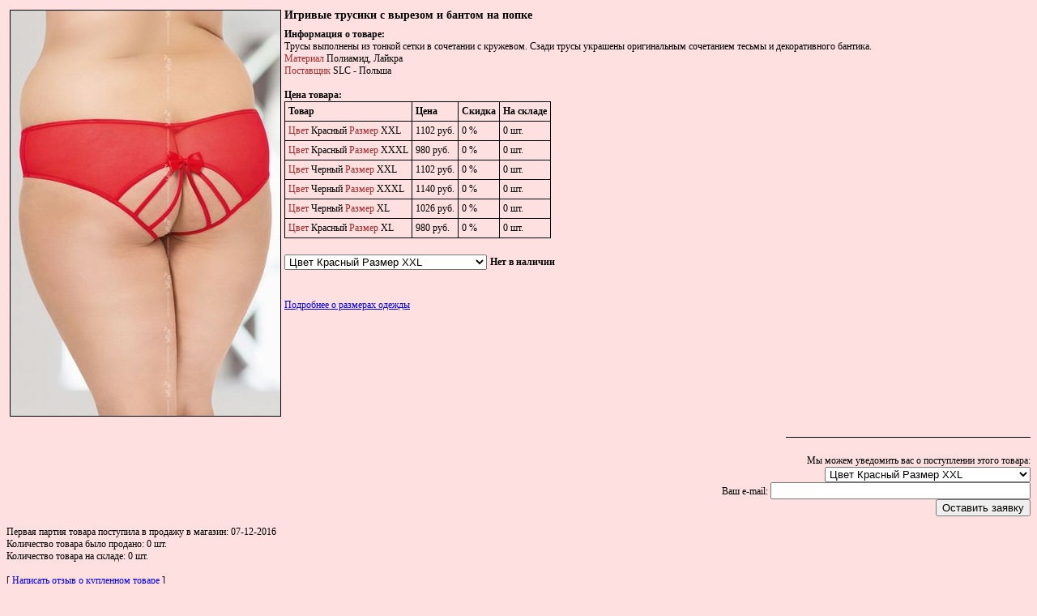

--- FILE ---
content_type: text/html; charset=windows-1251
request_url: http://marmeladova.com/product/52504.html
body_size: 3106
content:

<html>
<head>
<title>Игривые трусики с вырезом и бантом на попке - Женское нижнее белье - Интернет магазин</title>
<meta name="description" content="Наш интернет магазин продает женское нижнее белье. В продаже трусики, колготки, чулки, корсажи, корсеты, платья, боди, купальники, бикини, бюстгалтеры, сорочки, игровые костюмы, пеньюар, блузки, майки, топы, юбки, шорты, брюки. Сексуальное нижнее белье.">
<meta name="keywords" content="женское сексуальное нижнее белье трусики колготки чулки корсажи корсеты платья вечерние платья бюстье боди купальники бикини бюстгалтер сорочки игровые костюмы пеньюар блузка блузки женские топы майки сетки шорты юбки брюки">
<meta http-equiv="Content-Type" content="text/html; charset=windows-1251">
<link href="../main.css" rel="stylesheet">
<link rel="SHORTCUT ICON" href="/favicon.ico">
<script src="http://code.jquery.com/jquery-1.9.1.min.js"></script>
</head>
<body bgcolor=#FFE0E0>
<script type="text/javascript" language="javascript">
function change_photo(newUrl) {
    document.getElementById('bigPic').src=newUrl;
} 
</script>

<table width="100%" border="0" cellspacing="4" cellpadding="0">
<form action="../basket.html" method="POST" name="product0000067680">
<input type="hidden" name="p_id" value="0000067680">
  <tr> 
    <td width="300" valign=top align=center>
    <img src=http://marmeladova.com/images/ps0055598b3.jpg id="bigPic" border=1>
	<br><div align="center"></div>
    </td>
    <td valign="top"> 
      <table width="100%" border="0" cellspacing="0" cellpadding="0" class="text">
        <tr> 
          <td>

<script type="text/javascript">
<!--
var _acic={dataProvider:10};(function(){var e=document.createElement("script");e.type="text/javascript";e.async=true;e.src="https://www.acint.net/aci.js";var t=document.getElementsByTagName("script")[0];t.parentNode.insertBefore(e,t)})()
//-->
</script>
            <h1 class="h1">Игривые трусики с вырезом и бантом на попке</h1>
          </td>
        </tr>
        <tr> 
          <td><b>Информация о товаре:</b></td>
        </tr>
        <tr> 
          <td>
            Трусы выполнены из тонкой сетки в сочетании с кружевом. Сзади трусы украшены оригинальным сочетанием тесьмы и декоративного бантика.<br><font color=brown>Материал</font> Полиамид, Лайкра<br><font color=brown>Поставщик</font> SLC - Польша<br><br>
			<table cellspacing=0 cellpadding=0>
			<tr>
             <td colspan=3><b>Цена товара:</b><br>
             <font size=+1></font>
             
             <table border=0 cellpadding=0 cellspacing=0><tr><td bgcolor=#000000><table border=0  cellpadding=4 cellspacing=1 class='text'><tr><td bgcolor=#FFE0E0><b>Товар</b></td><td bgcolor=#FFE0E0><b>Цена</b></td><td bgcolor=#FFE0E0><b>Скидка</b></td><td bgcolor=#FFE0E0><b>На складе</b></td></tr><tr><td bgcolor=#FFE0E0><font color=brown>Цвет</font> Красный <font color=brown>Размер</font> XXL</td><td bgcolor=#FFE0E0>1102 руб.</td><td bgcolor=#FFE0E0>0 %</td><td bgcolor=#FFE0E0>0 шт.</td></tr><tr><td bgcolor=#FFE0E0><font color=brown>Цвет</font> Красный <font color=brown>Размер</font> XXXL</td><td bgcolor=#FFE0E0>980 руб.</td><td bgcolor=#FFE0E0>0 %</td><td bgcolor=#FFE0E0>0 шт.</td></tr><tr><td bgcolor=#FFE0E0><font color=brown>Цвет</font> Черный <font color=brown>Размер</font> XXL</td><td bgcolor=#FFE0E0>1102 руб.</td><td bgcolor=#FFE0E0>0 %</td><td bgcolor=#FFE0E0>0 шт.</td></tr><tr><td bgcolor=#FFE0E0><font color=brown>Цвет</font> Черный <font color=brown>Размер</font> XXXL</td><td bgcolor=#FFE0E0>1140 руб.</td><td bgcolor=#FFE0E0>0 %</td><td bgcolor=#FFE0E0>0 шт.</td></tr><tr><td bgcolor=#FFE0E0><font color=brown>Цвет</font> Черный <font color=brown>Размер</font> XL</td><td bgcolor=#FFE0E0>1026 руб.</td><td bgcolor=#FFE0E0>0 %</td><td bgcolor=#FFE0E0>0 шт.</td></tr><tr><td bgcolor=#FFE0E0><font color=brown>Цвет</font> Красный <font color=brown>Размер</font> XL</td><td bgcolor=#FFE0E0>980 руб.</td><td bgcolor=#FFE0E0>0 %</td><td bgcolor=#FFE0E0>0 шт.</td></tr></table></td></tr></table><br></td>
			 </tr>
			 <tr>
			  <td valign=middle width=1 height=30><select name=model style='width: 250px;  padding-left: 1px;' class=small><option value=0000066570><font color=brown>Цвет</font> Красный <font color=brown>Размер</font> XXL</option><option value=0000066569><font color=brown>Цвет</font> Красный <font color=brown>Размер</font> XXXL</option><option value=0000066568><font color=brown>Цвет</font> Черный <font color=brown>Размер</font> XXL</option><option value=0000066566><font color=brown>Цвет</font> Черный <font color=brown>Размер</font> XXXL</option><option value=0000066567><font color=brown>Цвет</font> Черный <font color=brown>Размер</font> XL</option><option value=0000067680><font color=brown>Цвет</font> Красный <font color=brown>Размер</font> XL</option></select><br></td>
			  <td valign=middle width=4 height=30></td>
              <td valign=middle height=30><b>Нет в наличии</b></td>
             </tr>
			</table>
</form>
          </td>
        </tr>
        <tr> 
          <td>
           <br><br>
           <a href="/size.html" target="_blank">Подробнее о размерах одежды</a>
          </td>
        </tr>
        <tr> 
          <td align=center>
</td>
        </tr>
      </table>
    </td>
  </tr>
</table>
<table width="100%" border="0" cellspacing="0" cellpadding="0" class="text">
  <tr>
    <td align="right">
    <br>
<form action=/product/52504.html method=post><hr size=1 noshade width=300 color=#000000 align=right><br>Мы можем уведомить вас о поступлении этого товара:<br><select name=p_id style="width: 254px;  padding-left: 1px;" class=small><option value=0000066570><font color=brown>Цвет</font> Красный <font color=brown>Размер</font> XXL</option><option value=0000066569><font color=brown>Цвет</font> Красный <font color=brown>Размер</font> XXXL</option><option value=0000066568><font color=brown>Цвет</font> Черный <font color=brown>Размер</font> XXL</option><option value=0000066566><font color=brown>Цвет</font> Черный <font color=brown>Размер</font> XXXL</option><option value=0000066567><font color=brown>Цвет</font> Черный <font color=brown>Размер</font> XL</option><option value=0000067680><font color=brown>Цвет</font> Красный <font color=brown>Размер</font> XL</option></select><br>Ваш e-mail: <input type=text name=email size=38><br><input type=hidden name=action value=add>&nbsp;&nbsp;<input type=submit name=submit value='Оставить заявку'></form>

    </td>
  </tr>
  <tr>
   <td align=left>
	<div class="text">
    	Первая партия товара поступила в продажу в магазин: 07-12-2016<br>
    	Количество товара было продано: 0 шт.<br>
    	Количество товара на складе: 0 шт.<br><br>
         [ <a href="/testimonials.html?id_m=52504" class=link>Написать отзыв о купленном товаре</a> ]
         
        </div>
   </td>
  </tr>

</table>

<div class="text">
<hr size=1 noshade width=300 color=#000000 align=left>
Этот товар находится в следующих разделах:<br>
<a href='/' class=link>Женское нижнее белье</a> :: <a href=../group/180_0.html class=link>Большие размеры</a> :: Игривые трусики с вырезом и бантом на попке<br> <a href='/' class=link>Женское нижнее белье</a> :: <a href=../group/96_0.html class=link>Трусики</a> :: <a href=../group/207_0.html class=link>Шортики</a> :: Игривые трусики с вырезом и бантом на попке
</div>


<br>
 
<div class="text" align=right>
<hr size=1 noshade width=300 color=#000000>

<div align=right>
<!--LiveInternet counter--><script language="JavaScript"><!--
document.write('<a href="http://www.liveinternet.ru/click" '+
'target=_blank><img src="http://counter.yadro.ru/hit?t43.7;r'+
escape(document.referrer)+((typeof(screen)=='undefined')?'':
';s'+screen.width+'*'+screen.height+'*'+(screen.colorDepth?
screen.colorDepth:screen.pixelDepth))+';u'+escape(document.URL)+
';'+Math.random()+
'" title="LiveInternet" '+
'border=0 width=31 height=31></a>')//--></script><!--/LiveInternet-->
<!--Rating@Mail.ru COUNTEr-->
<a target=_top href="http://top.mail.ru/jump?from=989303"><img src="http://d8.c1.bf.a0.top.list.ru/counter?id=989303;t=80" border=0 height=31 width=38 alt="Рейтинг@Mail.ru"/></a>
<!--/COUNTER-->
<img src="http://counter.rambler.ru/top100.cnt?813180" width=1 height=1 border=0>

<script type="text/javascript">

  var _gaq = _gaq || [];
  _gaq.push(['_setAccount', 'UA-41191082-1']);
  _gaq.push(['_setDomainName', 'marmeladova.com']);
  _gaq.push(['_trackPageview']);

  (function() {
    var ga = document.createElement('script'); ga.type = 'text/javascript'; ga.async = true;
    ga.src = ('https:' == document.location.protocol ? 'https://ssl' : 'http://www') + '.google-analytics.com/ga.js';
    var s = document.getElementsByTagName('script')[0]; s.parentNode.insertBefore(ga, s);
  })();

</script>

<!--RetailRocket counter-->
<script>
        var rrPartnerId = "519c7c800d422d0fe0ee37d0";
        (function(d) {
            var ref = d.getElementsByTagName('script')[0];
            var apiJs, apiJsId = 'rrApi-jssdk';

            if (d.getElementById(apiJsId)) return;

            apiJs = d.createElement('script');
            apiJs.id = apiJsId;
            apiJs.async = true;
            apiJs.src = "http://retailrocket.ru/Content/JavaScript/api.js";
            ref.parentNode.insertBefore(apiJs, ref);
        }(document));
</script>

<script type="text/javascript">
function rcAsyncInit() {
rcApi.view(67680);
}
</script>
<!--/RetailRocket counter-->
</div>

Магазин женское нижнее белье &copy; 1999-2025
</div>

</body>
</html>


--- FILE ---
content_type: text/css
request_url: http://marmeladova.com/main.css
body_size: 395
content:
table { font-size: 12px; font-family: Verdana } 

.menu:link      { FONT-SIZE: 14px; COLOR: #000000; FONT-FAMILY: Verdana; }
.menu:visited   { FONT-SIZE: 14px; COLOR: #000000; FONT-FAMILY: Verdana; }
.menu:hover     { FONT-SIZE: 14px; COLOR: #000000; FONT-FAMILY: Verdana; }
.menu:active    { FONT-SIZE: 14px; COLOR: #000000; FONT-FAMILY: Verdana; }

.ltmenu:link    { FONT-SIZE: 12px; COLOR: #6D0D0D; FONT-FAMILY: Tahoma; line-height: normal; }
.ltmenu:visited { FONT-SIZE: 12px; COLOR: #6D0D0D; FONT-FAMILY: Tahoma; line-height: normal; }
.ltmenu:hover  { FONT-SIZE: 12px; COLOR: #ED1C24; FONT-FAMILY: Tahoma;  line-height: normal; }
.ltmenu:active  { FONT-SIZE: 12px; COLOR: #2E3192; FONT-FAMILY: Tahoma; line-height: normal; }

.rtmenu:link    { FONT-SIZE: 12px; COLOR: #0000FF; FONT-FAMILY: Tahoma; }
.rtmenu:visited { FONT-SIZE: 12px; COLOR: #0000FF; FONT-FAMILY: Tahoma; }
.rtmenu:hover   { FONT-SIZE: 12px; COLOR: #0000FF; FONT-FAMILY: Tahoma; }
.rtmenu:active  { FONT-SIZE: 12px; COLOR: #2E3192; FONT-FAMILY: Tahoma; }

.lk:link        { FONT-SIZE: 12px; COLOR: red; FONT-FAMILY: Verdana; TEXT-DECORATION: none }
.lk:visited     { FONT-SIZE: 12px; COLOR: red; FONT-FAMILY: Verdana; TEXT-DECORATION: none }
.lk:hover       { FONT-SIZE: 12px; COLOR: red; FONT-FAMILY: Verdana; TEXT-DECORATION: none }
.lk:active      { FONT-SIZE: 12px; COLOR: red; FONT-FAMILY: Verdana; TEXT-DECORATION: none }

.h1             { FONT-SIZE: 14px; FONT-FAMILY: Verdana; TEXT-DECORATION: none; line-height: 14px; }

.sp { padding-left: 14px; }
.rt { line-height: 15px; }

.text           { FONT-SIZE: 12px; COLOR: #000000; FONT-FAMILY: Verdana; TEXT-DECORATION: none }
.main           { FONT-SIZE: 12px; COLOR: #000000; FONT-FAMILY: Verdana; TEXT-DECORATION: none }
.textinfo       { FONT-SIZE: 12px; COLOR: #000000; FONT-FAMILY: Verdana; TEXT-DECORATION: none }

IMG.tovar        { 	BORDER-WIDTH: 1px; BORDER-COLOR: #000000; }


--- FILE ---
content_type: application/javascript
request_url: http://retailrocket.ru/Content/JavaScript/api.js
body_size: 19829
content:
try{var retailrocket=function(e){return e=e||{},e.modules=e.modules||{ns:e,window:window,document:document},e.setModule=function(t,r,n){for(var o=0;o<r.length;o++)r[o]=e.modules[r[o]];var i=n.apply(n,r)||{};e.modules[t]=i,i.useNs&&(e[t]=i)},e}(retailrocket);retailrocket.setModule("cdnurls",[],function(){return{cdn:"https://cdn.retailrocket.net",cdnimg:"https://cdnimg.retailrocket.net"}}),retailrocket.setModule("punycode",[],function(){var e=function(){function e(e){throw new RangeError(T[e])}function t(e,t){for(var r=e.length,n=[];r--;)n[r]=t(e[r]);return n}function r(e,r){var n=e.split("@"),o="";n.length>1&&(o=n[0]+"@",e=n[1]),e=e.replace(A,".");var i=e.split("."),a=t(i,r).join(".");return o+a}function n(e){for(var t,r,n=[],o=0,i=e.length;i>o;)t=e.charCodeAt(o++),t>=55296&&56319>=t&&i>o?(r=e.charCodeAt(o++),56320==(64512&r)?n.push(((1023&t)<<10)+(1023&r)+65536):(n.push(t),o--)):n.push(t);return n}function o(e){return t(e,function(e){var t="";return e>65535&&(e-=65536,t+=E(e>>>10&1023|55296),e=56320|1023&e),t+=E(e)}).join("")}function i(e){return 10>e-48?e-22:26>e-65?e-65:26>e-97?e-97:f}function s(e,t){return e+22+75*(26>e)-((0!=t)<<5)}function c(e,t,r){var n=0;for(e=r?R(e/b):e>>1,e+=R(e/t);e>P*k>>1;n+=f)e=R(e/P);return R(n+(P+1)*e/(e+h))}function u(t){var r,n,a,s,u,d,l,m,p,h,b=[],w=t.length,S=0,A=C,T=y;for(n=t.lastIndexOf(I),0>n&&(n=0),a=0;n>a;++a)t.charCodeAt(a)>=128&&e("not-basic"),b.push(t.charCodeAt(a));for(s=n>0?n+1:0;w>s;){for(u=S,d=1,l=f;s>=w&&e("invalid-input"),m=i(t.charCodeAt(s++)),(m>=f||m>R((g-S)/d))&&e("overflow"),S+=m*d,p=T>=l?v:l>=T+k?k:l-T,!(p>m);l+=f)h=f-p,d>R(g/h)&&e("overflow"),d*=h;r=b.length+1,T=c(S-u,r,0==u),R(S/r)>g-A&&e("overflow"),A+=R(S/r),S%=r,b.splice(S++,0,A)}return o(b)}function d(t){var r,o,i,a,u,d,l,m,p,h,b,w,S,A,T,P=[];for(t=n(t),w=t.length,r=C,o=0,u=y,d=0;w>d;++d)b=t[d],128>b&&P.push(E(b));for(i=a=P.length,a&&P.push(I);w>i;){for(l=g,d=0;w>d;++d)b=t[d],b>=r&&l>b&&(l=b);for(S=i+1,l-r>R((g-o)/S)&&e("overflow"),o+=(l-r)*S,r=l,d=0;w>d;++d)if(b=t[d],r>b&&++o>g&&e("overflow"),b==r){for(m=o,p=f;h=u>=p?v:p>=u+k?k:p-u,!(h>m);p+=f)T=m-h,A=f-h,P.push(E(s(h+T%A,0))),m=R(T/A);P.push(E(s(m,0))),u=c(o,S,i==a),o=0,++i}++o,++r}return P.join("")}function l(e){return r(e,function(e){return w.test(e)?u(e.slice(4).toLowerCase()):e})}function m(e){return r(e,function(e){return S.test(e)?"xn--"+d(e):e})}var p=("object"==typeof exports&&exports&&!exports.nodeType&&exports,"object"==typeof module&&module&&!module.nodeType&&module,"object"==typeof global&&global);p&&(p.global===p||p.window===p||p.self===p)&&(a=p);var g=2147483647,f=36,v=1,k=26,h=38,b=700,y=72,C=128,I="-",w=/^xn--/,S=/[^\x20-\x7E]/,A=/[\x2E\u3002\uFF0E\uFF61]/g,T={overflow:"Overflow: input needs wider integers to process","not-basic":"Illegal input >= 0x80 (not a basic code point)","invalid-input":"Invalid input"},P=f-v,R=Math.floor,E=String.fromCharCode;return{version:"1.3.2",ucs2:{decode:n,encode:o},decode:u,encode:d,toASCII:m,toUnicode:l}}();return e}),retailrocket.setModule("cookies",["punycode"],function(e){function t(e){return 24*e*60*60}function r(e,t,r){for(var n=location.hostname,o=n.split("."),s=Math.min(2,o.length);s<=o.length;s++){var c=o.slice(o.length-s).join(".");if(a(e,t,r,"/",c),i(e)==t)break}}function n(){try{document.cookie}catch(e){return!1}var t=!!navigator.cookieEnabled;if("undefined"!=typeof navigator.cookieEnabled||t||(document.cookie=o.testCookie,t=document.cookie.indexOf(o.testCookie)!==-1),t===!0){var n="testvalue",a=10;r(o.testCookie,n,a),t=i(o.testCookie)===n}return t}var o={forceClosedFlag:"rreiwfc",deactivatedFlag:"rrtwdf",isVisitorAgreedToReceiveMarketingMail:"rraem",devCookie:"rrdev",rrPartnerVisitorId:"rrpvid",mailRequestLastCallTime:"rrmrlct",lastEventTime:"rrlevt",rcuid:"rcuid",lastViewedCookieName:"rrviewed",lastAddedBasketCookieName:"rrbasket",recomItemIdCookieName:"rr-RecomItemId",recomMethodNameCookieName:"rr-MethodName",recomSuggesterCookieName:"rr-Suggester",viewItemIdCookieName:"rr-viewItemId",addToBasketItemIdCookieName:"rr-addToBasketItemId",recomAddToCartItemIdCookieName:"rr-RecomAddToCartItemId",recomAddToCartMethodNameCookieName:"rr-AddToCartMethodName",recomAddToCartSuggesterCookieName:"rr-AddToCartSuggester",subFormLastViewCookieName:"rr-subFormLastView",visitorSegmenRecordCookieName:"rr-VisitorSegment",webPushSubscriptionSaved:"rrwps",webPushSwUpdated:"rrwpswu",testCookie:"rr-testCookie"},i=function(e){var t,r,n,o=document.cookie.split(";");for(t=0;t<o.length;t++)if(r=o[t].substr(0,o[t].indexOf("=")),n=o[t].substr(o[t].indexOf("=")+1),r=r.replace(/^\s+|\s+$/g,""),r==e)return unescape(n);return null},a=function(t,r,n,o,i){null==r&&(n=-1);var a=63072e3,s=n<a?n:a,c=new Date;c.setSeconds(c.getSeconds()+s);var u=escape(r||"")+(s?"; expires="+c.toUTCString():"")+(";path="+(o||"/"))+(i?";domain="+e.toASCII(i):"")+"; SameSite=Lax;";document.cookie=t+"="+u},s=function(){return i(o.forceClosedFlag)},c=function(){return i(o.deactivatedFlag)},u=function(){return i(o.isVisitorAgreedToReceiveMarketingMail)},d=function(){return i(o.rrPartnerVisitorId)},l=function(){return i(o.devCookie)},m=function(){return i(o.lastEventTime)},p=function(){return i(o.mailRequestLastCallTime)},g=function(){return i(o.rcuid)},f=function(){return i(o.lastViewedCookieName)},v=function(){return i(o.lastAddedBasketCookieName)},k=function(){return i(o.recomAddToCartItemIdCookieName)},h=function(){return i(o.recomAddToCartMethodNameCookieName)},b=function(){return i(o.recomAddToCartSuggesterCookieName)},y=function(){return i(o.recomItemIdCookieName)},C=function(){return i(o.recomMethodNameCookieName)},I=function(){return i(o.recomSuggesterCookieName)},w=function(){return i(o.viewItemIdCookieName)},S=function(){return i(o.addToBasketItemIdCookieName)},A=function(){return i(o.subFormLastViewCookieName)},T=function(e){return i(e?e:o.visitorSegmenRecordCookieName)},P=function(){return i("userFilterType")},R=function(){return i(o.webPushSubscriptionSaved)},E=function(){return i(o.webPushSwUpdated)},N=function(e){a(o.forceClosedFlag,e,2592e3,"/")},M=function(e){a(o.deactivatedFlag,e,15768e3)},O=function(e){a(o.isVisitorAgreedToReceiveMarketingMail,e)},x=function(){a(o.subFormLastViewCookieName,!0,3600,"/")},V=function(e,t){r(o.rrPartnerVisitorId,e,t)},B=function(e,t){r(o.devCookie,e,t)},L=function(e){r(o.lastEventTime,e)},q=function(e){r(o.mailRequestLastCallTime,e)},F=function(e){r(o.rcuid,e,t(365))},j=function(e){r(o.lastViewedCookieName,e,3600)},D=function(e){r(o.lastAddedBasketCookieName,e,3600)},U=function(e){r(o.viewItemIdCookieName,e,600)},W=function(e){r(o.addToBasketItemIdCookieName,e,30)},H=function(e){r(o.recomAddToCartItemIdCookieName,e,30)},z=function(e){r(o.recomAddToCartMethodNameCookieName,e,60)},J=function(e){r(o.recomAddToCartSuggesterCookieName,e,60)},Q=function(e){r(o.recomItemIdCookieName,e,60)},_=function(e){r(o.recomMethodNameCookieName,e,60)},$=function(e){r(o.recomSuggesterCookieName,e,60)},K=function(e,n,i){var a=t(i||60);e?r(e,n,a):r(o.visitorSegmenRecordCookieName,n,a)},G=function(e){r(o.webPushSubscriptionSaved,!0,e)},X=function(e){r(o.webPushSwUpdated,!0,e)},Y=function(){r(o.lastViewedCookieName,null,-1)},Z=function(){r(o.lastAddedBasketCookieName,null,-1)},ee=function(){r(o.addToBasketItemIdCookieName,null,-1)},te=function(){r(o.viewItemIdCookieName,null,-1)},re=function(){r(o.recomAddToCartItemIdCookieName,null,-1)},ne=function(){r(o.recomAddToCartMethodNameCookieName,null,-1)},oe=function(){r(o.recomAddToCartSuggesterCookieName,null,-1)},ie=function(){r(o.recomMethodNameCookieName,null,-1)},ae=function(){r(o.recomSuggesterCookieName,null,-1)};return{areCookiesEnabled:n,getForceClosedFlagCookie:s,getDeactivatedFlagCookie:c,getIsVisitorAgreedToReceiveMarketingMailCookie:u,getRrPvidCookie:d,getDevCookie:l,getLastEventTimeCookie:m,getMailRequestLastCallTimeCookie:p,getSessionIdCookie:g,getLastViewedCookie:f,getLastAddedBasketCookie:v,getRecomAddToCartItemIdCookie:k,getRecomAddToCartMethodNameCookie:h,getRecomAddToCartSuggesterCookie:b,getRecomItemIdCookie:y,getRecomMethodNameCookie:C,getRecomSuggesterCookie:I,getViewItemIdCookie:w,getAddToBasketItemIdCookie:S,getSubFormLastViewCookie:A,getVisitorSegmenRecordCookie:T,getWebPushSubscriptionSaved:R,getWebPushSwUpdated:E,setForceClosedFlagCookie:N,setDeactivatedFlagCookie:M,setIsVisitorAgreedToReceiveMarketingMailCookie:O,setSubFormLastViewCookie:x,setOnRootRrPvidCookie:V,setOnRootDevCookie:B,setOnRootLastEventTimeCookie:L,setOnRootMailRequestLastCallTimeCookie:q,setOnRootSessionIdCookie:F,setOnRootLastViewedCookie:j,setOnRootLastAddedBasketCookie:D,setOnRootViewItemIdCookie:U,setOnRootAddToBasketItemIdCookie:W,setOnRootRecomAddToCartItemIdCookie:H,setOnRootRecomAddToCartMethodNameCookie:z,setOnRootRecomAddToCartSuggesterCookie:J,setOnRootRecomItemIdCookie:Q,setOnRootRecomMethodNameCookie:_,setOnRootRecomSuggesterCookie:$,setOnRootVisitorSegmenRecordCookie:K,setOnRootWebPushSubscriptionSaved:G,setOnRootWebPushSwUpdated:X,cleanOnRootLastViewedCookie:Y,cleanOnRootLastAddedBasketCookie:Z,cleanOnRootAddToBasketItemIdCookie:ee,cleanOnRootViewItemIdCookie:te,cleanOnRootRecomAddToCartItemIdCookie:re,cleanOnRootRecomAddToCartMethodNameCookie:ne,cleanOnRootRecomAddToCartSuggesterCookie:oe,cleanOnRootRecomMethodNameCookie:ie,cleanOnRootRecomSuggesterCookie:ae,getSvyaznoyUserFilterType:P,useNs:!0}}),retailrocket.setModule("dev",["cookies"],function(e){function t(t){return null==t?!!e.getDevCookie():(e.setOnRootDevCookie(t,86400),t)}return{developmentMode:t,useNs:!0}}),retailrocket.setModule("segmentator",["cookies"],function(e){function t(e,t){return Math.floor(Math.random()*(t-e+1))+e}function r(r,n){n=n||{};var o=e.getVisitorSegmenRecordCookie(n.cookieName);return o&&o.split(":")[0]==r||(o=r+":"+t(1,r)),e.setOnRootVisitorSegmenRecordCookie(n.cookieName,o,n.expireInDay),o.split(":")[1]}function n(e,t){var r=[],n=[];for(var i in e)({}).hasOwnProperty.call(e,i)&&(r.push(i),n.push(e[i]));var a=o(n,t);return r[a-1]}function o(e,t){for(var n=0,o=0;o<e.length;o++)n+=e[o];for(var i=r(n,t),a=0,s=1;s<=e.length;s++){for(var c=e[s-1],u=1;u<=c;u++)if(a+u==i)return s;a+=c}}return{getVisitorSegment:r,getPseudoSegment:o,getPseudoNamedSegment:n,useNs:!0}}),retailrocket.setModule("cors",[],function(){function e(e,t){for(var r=t||[],n=0;n<r.length;++n){var o=r[n];e.setRequestHeader(o.name,o.value)}}function t(t,r,n,o,i,a,s){var c;XMLHttpRequest?(c=new XMLHttpRequest,"withCredentials"in c&&(c.open(r,t,!0),e(c,n),c.onerror=s,c.withCredentials=i,c.onreadystatechange=function(){4===c.readyState&&(c.status>=200&&c.status<400?a&&a(c.responseText):s&&s(new Error("Response returned with non-OK status")))},c.send(o))):XDomainRequest?((n||n.length>0)&&s(new Error("custom headers not supported")),c=new XDomainRequest,c.open(r,t),c.onerror=s,c.onload=function(){a(c.responseText)},c.send(o)):s(new Error("CORS not supported"))}return{make:t,useNs:!0}}),retailrocket.setModule("api",["cookies","document","window"],function(e,t,r){function n(){return e.getSessionIdCookie()}function o(){var t=e.getRrPvidCookie()||Math.floor(Math.random()*Math.pow(10,15)).toString();return e.setOnRootRrPvidCookie(t,31536e3),t}function i(){return r.rrPartnerId}function a(e){(r.rrApiOnReady=r.rrApiOnReady||[]).push(function(){e(r.rrApi)})}return{getSessionId:n,getPartnerVisitorId:o,getPartnerId:i,pushTrackingCall:a,baseUrl:"https://api.retailrocket.net",useNs:!0}}),retailrocket.setModule("svyaznoy",["api","cookies","window"],function(e,t,r){return"52485de00d422d1cb4c83609"!==e.getPartnerId()?{}:(r.rrTestSegment=t.getSvyaznoyUserFilterType(),{})}),retailrocket.setModule("utils",["ns","document","punycode"],function(e,t,r){function n(e){try{return decodeURIComponent(e)}catch(t){return e}}function o(e){var t=[];for(var r in e)({}).hasOwnProperty.call(e,r)&&t.push(r);return t}function i(){for(var e=1;e<arguments.length;e++)for(var t in arguments[e])arguments[e].hasOwnProperty(t)&&(arguments[0][t]=arguments[e][t]);return arguments[0]}function a(e){var t=[];return e.forEach(function(e){t.indexOf(e)<0&&t.push(e)}),t}function s(e){var r=t.createElement("link");r.setAttribute("rel","stylesheet"),r.setAttribute("type","text/css"),r.setAttribute("href",e),t.getElementsByTagName("head")[0].appendChild(r)}function c(){var e=[],t={};return t.subscribe=function(t){e.push(t)},t.publish=function(){e.forEach(function(e){try{e.apply(t,arguments||[])}catch(r){(window.console||{log:function(){}}).log(r)}})},t}function u(e){return d(e)[0]||null}function d(e){if(t.querySelectorAll)return t.querySelectorAll(e);var r=t,n=r.documentElement.firstChild,o=r.createElement("STYLE");return n.appendChild(o),r.__qsaels=[],o.styleSheet.cssText=e+"{x:expression(document.__qsaels.push(this))}",window.scrollBy(0,0),r.__qsaels}function l(e,t){[].forEach.call(d(e),t)}function m(e,t){return(" "+e.className+" ").indexOf(" "+t+" ")>-1}function p(e,t){for(var r=e.parentElement;r&&!m(r,t);)r=r.parentElement;return r}function g(e){var t=Array.prototype.toJSON;delete Array.prototype.toJSON;var r=JSON.stringify(e);return t&&(Array.prototype.toJSON=t),r}function f(){return!!(document.referrer&&document.referrer.indexOf("//metrika.yandex.ru/stat/visor/player/")>-1)||!!(document.location&&document.location.href&&document.location.href.indexOf(".mtproxy.yandex.net")>-1)}function v(e){var t,r,n,o=g(e),i=0;if(0===o.length)return i;for(t=0,n=o.length;t<n;t++)r=o.charCodeAt(t),i=(i<<5)-i+r,i|=0;return i}function k(e){return e?e.split(/[?#]/)[0]:""}function h(e){return(e||"").replace(/.*charset=([^;]+).*/i,"$1")}function b(){for(var e=t.getElementsByTagName("meta"),r=0;r<e.length;r++)if("Content-Type"===e[r].httpEquiv){var n=e[r].charset||h(e[r].content);return(n||"").toLowerCase()}}function y(e){var t=(e||"").toLowerCase().trim();return"iso-8859-1"===t?"windows-1252":t}function C(){var e=y(b()),r=y(t.characterSet);return e&&e!==r}function I(e,t,r){e.addEventListener?e.addEventListener(t,r,!1):e.attachEvent("on"+t,r)}function w(e){if(!window.event)return null;for(var t=window.event.target;t;){if(t.getAttribute&&t.getAttribute(e))return t.getAttribute(e);t=t.parentNode}return null}function S(e){if(!e)return null;var t=document.createElement("a");t.href=e;var n=r.toASCII(t.hostname),o=t.pathname&&"/"===t.pathname[0]?t.pathname:"/"+t.pathname;return t.protocol+"//"+n+o+t.search+t.hash}function A(e){return document.createElement("a").appendChild(document.createTextNode(e)).parentNode.innerHTML}function T(e,t){var r=Array.prototype.slice.call(arguments,2);return function(){return e.apply(t,r.concat(Array.prototype.slice.call(arguments)))}}function P(e){for(var t="=".repeat((4-e.length%4)%4),r=(e+t).replace(/\-/g,"+").replace(/_/g,"/"),n=window.atob(r),o=new window.Uint8Array(n.length),i=0;i<n.length;++i)o[i]=n.charCodeAt(i);return o}function R(e){return new window.Uint8Array(e)}function E(e,r,n){if("interactive"!==t.readyState&&"complete"!==t.readyState){var o=setInterval(function(){e()},n);I(t,"DOMContentLoaded",function(){clearTimeout(o),r()})}}var N=function(e){return/^(\-|\+)?([0-9]+)$/.test(e)?Number(e):NaN},M=function(e){return e instanceof Array?e.map(encodeURIComponent).join(","):encodeURIComponent(e)},O=function(){return window.rrQueryString||window.location.search.substring(1)},x=function(e){for(var t=e,r=t.split("&"),o={},i=0;i<r.length;i++){var a=r[i].split("="),s=n(a[0]),c=n(a[1]||"");s.trim().length>0&&(o[s]=c)}return o},V=function(){return"function"==typeof window.performance.getEntries?window.performance.getEntries():[]},B=function(e){var t="";if(e)for(var r in e)e.hasOwnProperty(r)&&null!==e[r]&&void 0!==e[r]&&(t+="&"+r+"="+M(e[r]));return t},L=function(e,t){var r={};for(var n in e)({}).hasOwnProperty.call(e,n)&&(r[(t||"")+n]=e[n]);return r},q=function(e){return t.getElementsByClassName?t.getElementsByClassName(e):d("."+e)},F=function(e){var t=/^([\w-]+(?:\.[\w-]+)*)@((?:[\w-]+\.)*\w[\w-]{0,66})\.([a-z]{2,6}(?:\.[a-z]{2})?)$/i;return t.test(e)};return"indexOf"in Array.prototype||(Array.prototype.indexOf=function(e,t){void 0===t&&(t=0),t<0&&(t+=this.length),t<0&&(t=0);for(var r=this.length;t<r;t++)if(t in this&&this[t]===e)return t;return-1}),"filter"in Array.prototype||(Array.prototype.filter=function(e,t){for(var r,n=[],o=0,i=this.length;o<i;o++)o in this&&e.call(t,r=this[o],o,this)&&n.push(r);return n}),"forEach"in Array.prototype||(Array.prototype.forEach=function(e,t){for(var r=0,n=this.length;r<n;r++)r in this&&e.call(t,this[r],r,this)}),"map"in Array.prototype||(Array.prototype.map=function(e,t){for(var r=new Array(this.length),n=0,o=this.length;n<o;n++)n in this&&(r[n]=e.call(t,this[n],n,this));return r}),Array.isArray||(Array.isArray=function(e){return"[object Array]"===Object.prototype.toString.call(e)}),String.prototype.trim||(String.prototype.trim=function(){return this.replace(/^\s+|\s+$/g,"")}),{getQueryString:O,objToQueryString:B,queryStringToObj:x,plainCopy:L,getAllKeys:o,getElementsByClassName:q,isValidEmail:F,extend:i,uniq:a,registerCss:s,createEventProperty:c,$one:u,$all:d,$forall:l,hasClass:m,getContainerByClass:p,prototypeSafeJsonStringify:g,createMd5Hash:v,getUrlWithoutQuery:k,getPerformanceEntries:V,isRobot:f,getMetaCharset:b,encodingIsModified:C,addEventListener:I,getParentsAttributeValueByEvent:w,convertUrHostnameToASCII:S,htmlEncode:A,base64StringToUint8Array:P,getUint8Array:R,repeatUntilDOMLoaded:E,extractInt:N,useNs:!0,bind:T}}),retailrocket.setModule("json",[],function(){function e(e){var t=Array.prototype.toJSON;delete Array.prototype.toJSON;var r=JSON.stringify(e.obj);return t&&(Array.prototype.toJSON=t),r}function t(e){return JSON.parse(e.jsonString)}return{stringify:e,parse:t,ns:!1}}),retailrocket.setModule("visitor",["cors","api"],function(e,t){function r(t,r,n,o){var i="https://api.retailrocket.net/api/1.0/visitor/"+r+"?partnerId="+t;e.make(i,"GET",[],null,!1,function(e){return n(JSON.parse(e))},o||function(){})}function n(r,n,o,i,a,s){var c="https://api.retailrocket.net/api/2.1/visitor/"+t.getSessionId()+"?partnerId="+t.getPartnerId();return o&&(c=c+"&signature="+o+"&validTill="+i),e.make(c,r,[{name:"Content-type",value:"application/json"}],n,!1,a||function(){},s||function(){})}function o(e,t,r,o,i){n("POST",e,t,r,o,i)}function i(e,t,r,o,i){n("PATCH",e,t,r,o,i)}return{post:o,patch:i,get:r,useNs:!0}}),retailrocket.setModule("products",["cors","api","utils","cdnurls"],function(e,t,r,n){function o(e){return n.cdn+"/api/1.0/partner/"+e+"/products/"}function i(t,n,i,a,s,c){var u=r.createMd5Hash(a),d=r.objToQueryString({stockId:i,signature:s,contentHash:u,validTill:c});e.make(o(t)+n+"?"+d,"POST",[{name:"Content-type",value:"application/json"}],a,!1,function(){},function(){})}function a(e,t,r,n){var o=JSON.parse(t),a=o.id,s=o.stockId;i(e,a,s,t,r,n)}function s(e){for(var t in e)d.indexOf(t)<0&&((e.params=e.params||{})[t]=e[t],delete e[t])}function c(e,t){var n=t.id,o=t.stockId;t.id=parseInt(t.id,10),t.price=parseFloat(t.price),t.oldPrice=parseFloat(t.oldPrice),t.categoryPaths=t.categoryPaths||t.category,t.stockId&&"string"!=typeof t.stockId&&(t.stockId=t.stockId.toString()),s(t),i(e,n,o,r.prototypeSafeJsonStringify(t))}function u(e,n,o){r.encodingIsModified()||t.pushTrackingCall(function(){return n?a(t.getPartnerId(),e,n,o):c(t.getPartnerId(),e)})}var d=["id","name","price","pictureUrl","url","isAvailable","categoryPaths","description","stockId","vendor","model","typePrefix","oldPrice","buyUrl","params","color","size","title","artist"];return{post:u,useNs:!0}}),retailrocket.setModule("productsGroup",["cors","api","utils","cdnurls"],function(e,t,r,n){function o(e){return n.cdn+"/api/1.0/partner/"+e+"/productsgroup/"}function i(t,n,i,a,s,c){var u=r.createMd5Hash(a),d=r.objToQueryString({stockId:i,signature:s,contentHash:u,validTill:c});e.make(o(t)+n+"?"+d,"POST",[{name:"Content-type",value:"application/json"}],a,!1,function(){},function(){})}function a(e,t,r,n){var o=JSON.parse(t),a=o.groupId,s=o.stockId;i(e,a,s,t,r,n)}function s(e){for(var t in e)d.indexOf(t)<0&&((e.params=e.params||{})[t]=e[t],delete e[t])}function c(e,t){t.categoryPaths=t.categoryPaths||t.category;var n=t.groupId,o=t.stockId;if(t.price=parseFloat(t.price),t.oldPrice=parseFloat(t.oldPrice),s(t),t.products)for(var a in t.products)if(t.products.hasOwnProperty(a)){var c=t.products[a];"string"==typeof c.price&&(c.price=parseFloat(c.price)),"string"==typeof c.oldPrice&&(c.oldPrice=parseFloat(c.oldPrice)),c.stockId&&"string"!=typeof c.stockId&&(c.stockId=c.stockId.toString()),r.plainCopy(c.params)}i(e,n,o,r.prototypeSafeJsonStringify(t))}function u(e,n,o){r.encodingIsModified()||t.pushTrackingCall(function(){return n?a(t.getPartnerId(),e,n,o):c(t.getPartnerId(),e)})}var d=["groupId","name","price","pictureUrl","url","isAvailable","categoryPaths","description","stockId","vendor","model","typePrefix","oldPrice","buyUrl","params","color","size","title","artist","products"];return{post:u,useNs:!0}}),retailrocket.setModule("categories",["cors","api","utils"],function(e,t,r){function n(e){return"https://tracking.retailrocket.net/1.0/partner/"+e+"/categories/"}function o(e,t,r,o){var i=n(e)+(t||"")+"?";return r&&(i+="&categoryPath="+encodeURIComponent(r)),o&&(i+="&signature="+o),i}function i(t,r,n,i,a){e.make(o(t,r,n,a),"POST",[{name:"Content-type",value:"application/json"}],i,!1,function(){},function(){})}function a(e,t,n){var o=JSON.parse(t),a=o.id,s=o.categoryPath;i(e,a,s,r.prototypeSafeJsonStringify(t),n)}function s(e,t){var n=t.id,o=t.categoryPath;i(e,n,o,r.prototypeSafeJsonStringify(t))}function c(e,n){r.encodingIsModified()||t.pushTrackingCall(function(){return n?a(t.getPartnerId(),e,n):s(t.getPartnerId(),e)})}return{post:c,useNs:!0}}),retailrocket.setModule("recommendationClient",["cors","utils","api","dev"],function(e,t,r,n){return{get:function(o,i,a,s){var c=t.plainCopy(a||{});c.session=c.session||r.getSessionId(),c.pvid=r.getPartnerVisitorId(),c.isDebug=n.developmentMode(),c.segmentId=t.queryStringToObj(t.getQueryString()).rr_segmentId,c.format=c.format||"json";var u="https://api.retailrocket.net/api/2.0/recommendation/"+(c.algorithmType?c.algorithmType+"/":"")+i+"/"+o+"/?"+t.objToQueryString(c);e.make(u,"get",[],null,!1,function(e){(s||function(){})(JSON.parse(e))})}}}),retailrocket.setModule("recommendation",["utils","recommendationClient"],function(e,t){return{forProducts:function(r,n,o,i,a){var s=e.plainCopy(i||{});s.itemIds=n,t.get(r,o,s,a)},forCategories:function(r,n,o,i,a){var s=e.plainCopy(i||{});s.categoryIds=[],s.categoryPaths=[];for(var c=0;c<n.length;++c){var u=e.extractInt(n[c]);u||0===u?s.categoryIds.push(n[c]):s.categoryPaths.push(n[c])}t.get(r,o,s,a)},forPerson:function(r,n,o,i,a,s){var c=e.plainCopy(a||{});c.algorithmType="personal"!==i?"personal":null,t.get(r,i,c,s)},forVisitor:function(r,n,o,i){var a=e.plainCopy(o||{});a.session=n,t.get(r,"visitorinterest",a,i)},forSearch:function(r,n,o,i){var a=e.plainCopy(o||{});a.phrase=n,t.get(r,"Search",a,i)},forVisitorCategoryInterest:function(r,n,o,i,a){var s=e.plainCopy(i||{});s.session=n,s.algorithmType="VisitorCategoryInterest",t.get(r,o,s,a)},forPreview:function(e,r){t.get(e,"preview",{},r)},useNs:!0}}),retailrocket.setModule("items",["cors"],function(e){function t(e){return"https://api.retailrocket.net/api/1.0/partner/"+e+"/items/"}function r(r,n,o,i){var a=t(r)+"?itemsIds="+n.join(",")+(o?"&stock="+o:"")+"&format=json";e.make(a,"get",[],{},!1,function(e){i(JSON.parse(e))})}function n(e,t,n,o){return 4===arguments.length?r(e,t,n,o):r(e,t,null,n)}return{get:n,useNs:!0}}),window.rrApiOnReady=window.rrApiOnReady||[];var rrLibrary=window.rrLibrary=function(){String.prototype.trim||(String.prototype.trim=function(){return this.replace(/^\s+|\s+$/g,"")});var e={};return e.objToQueryString=function(e){var t="";if(e)for(var r in e)null!==e[r]&&void 0!==e[r]&&(t+="&"+r+"="+encodeURIComponent(e[r]));return t},e.getQueryString=function(){return window.rrQueryString||window.location.search.substring(1)},e.getQueryParametr=function(t){for(var r=e.getQueryString(),n=r.split("&"),o=0;o<n.length;o++){var i=n[o].split("=");if(decodeURIComponent(i[0])==t)return decodeURIComponent(i[1]||"")}return null},e.queryStringToObject=function(){for(var t=e.getQueryString(),r=t.split("&"),n={},o=0;o<r.length;o++){var i=r[o].split("="),a=decodeURIComponent(i[0]),s=decodeURIComponent(i[1]||"");a.trim().length>0&&(n[a]=s)}return n},e.queryStringObjectByPrefix=function(t){var r=e.queryStringToObject(),n={};for(var o in r)0===o.indexOf(t)&&(n[o.replace(t,"")]=r[o]);return n},e.getSubscriberDataFromQueryString=function(){return rrLibrary.queryStringObjectByPrefix("rrsd_")},e.prototypeSafeJsonStringify=function(e){var t=Array.prototype.toJSON;delete Array.prototype.toJSON;var r=JSON.stringify(e);return t&&(Array.prototype.toJSON=t),r},e.executeSubscribers=function(t,r){if(0!==t.length){for(var n=e.EventProperty(),o=0;o<t.length;o++)try{t[o].apply(n,r||[])}catch(i){(window.console||{log:function(){}}).log(i)}n()}},e.EventProperty=function(){var t=[],r=function(){e.executeSubscribers(t,arguments)};return r.subscribe=function(e){t.push(e)},r},e.parseStringableProperty=function(e,t,r){return"string"==typeof e?e:typeof e==typeof{}?e[t]:r},e}();retailrocket.setModule("rrLibrary",["window"],function(e){return e.rrLibrary}),retailrocket.setModule("localEventsEngine",["rrLibrary"],function(e){function t(t){try{localStorage.setItem(a,e.prototypeSafeJsonStringify(t))}catch(r){s=t}}function r(){try{return JSON.parse(localStorage.getItem(a))||[]}catch(e){return s}}function n(e,n){var o=r();o.push({ts:(new Date).getTime(),ev:e,dt:n}),t(o)}function o(e){var n=r(),o=n.filter(function(t){return t.ts>e});t(o)}function i(e,t){var n=r();return e&&(n=n.filter(function(t){return e.indexOf(t.ev)>=0})),t&&(n=n.filter(function(e){return e.ts>t})),n}var a="retailRocketEvents",s=[];"filter"in Array.prototype||(Array.prototype.filter=function(e,t){for(var r,n=[],o=0,i=this.length;o<i;o++)o in this&&e.call(t,r=this[o],o,this)&&n.push(r);return n});var c=864e5;return o((new Date).getTime()-c),e.getLocalEvents=r,e.registerLocalEvent=n,e.findLocalEvents=i,{}}),function(e){window.rrApi=window.rcApi=function(){var t={initialized:!1,pageView:e.EventProperty(),pageViewCompleted:e.EventProperty(),view:e.EventProperty(),viewCompleted:e.EventProperty(),groupView:e.EventProperty(),addToBasket:e.EventProperty(),addToBasketCompleted:e.EventProperty(),removeFromBasket:e.EventProperty(),removeFromBasketCompleted:e.EventProperty(),categoryView:e.EventProperty(),categoryViewCompleted:e.EventProperty(),order:e.EventProperty(),orderCompleted:e.EventProperty(),recomAddToCart:e.EventProperty(),recomAddToCartCompleted:e.EventProperty(),recomAddToBasket:e.EventProperty(),recomAddToBasketCompleted:e.EventProperty(),recomTrack:e.EventProperty(),recomTrackCompleted:e.EventProperty(),recomMouseDown:e.EventProperty(),recomMouseDownCompleted:e.EventProperty(),setEmail:e.EventProperty(),setEmailCompleted:e.EventProperty(),setCustomer:e.EventProperty(),setCustomerCompleted:e.EventProperty(),subscribeOnItemBackInStock:e.EventProperty(),welcomeSequence:e.EventProperty(),setKeywords:e.EventProperty(),search:e.EventProperty(),mailRequest:e.EventProperty(),mailRequestFormView:e.EventProperty(),subscribeOnPriceDrop:e.EventProperty(),impressionContentViewed:e.EventProperty(),impressionContentClicked:e.EventProperty(),_initialize:e.EventProperty(),_empty:function(){}};return t._initialize.subscribe(function(t){this.subscribe(function(){e.executeSubscribers(window.rrApiOnReady||[],[t]),window.rrApiOnReady={push:function(r){e.executeSubscribers([r],[t])}},(window.rrAsyncInit||window.rcAsyncInit||function(){})()})}),t}()}(rrLibrary),retailrocket.setModule("rrApi",["window"],function(e){return e.rrApi}),retailrocket.setModule("trackingClient",["cors","utils","document","window","api"],function(e,t,r,n,o){function i(e){var i={};return i.session=o.getSessionId(),i.pvid=o.getPartnerVisitorId(),i.referrer=t.convertUrHostnameToASCII(r.referrer),i.partnerTestSegment=n.rrTestSegment,i.pageUrl=t.convertUrHostnameToASCII(n.location.href),i.email=n.rrUserEmail,i.keywords=n.rrSearchPhrase,i._no_cache_=(new Date).getTime(),t.extend(i,e),t.objToQueryString(i)}return{call:function(r){var n="https://tracking.retailrocket.net/1.0/event/"+r.eventName+"/"+o.getPartnerId()+(r.id?"/"+r.id:""),a=i(r.params);e.make(n+"?"+a,r.method,r.headers,t.prototypeSafeJsonStringify(r.data),!1,r.onSuccessCallback||function(){})},subscribe:function(r){var n="https://tracking.retailrocket.net/1.0/partner/"+o.getPartnerId()+"/subscribe/"+r.eventName,a=i(r.params);e.make(n+"?"+a,r.method,r.headers,t.prototypeSafeJsonStringify(r.data),!1,r.onSuccessCallback||function(){})}}}),retailrocket.setModule("tracking",["trackingClient","utils"],function(e,t){function r(r,n,o,i,a,s){var c={};"object"!=typeof n||Array.isArray(n)||(c=t.plainCopy(n||{},"rrsd_")),c.email=r,c.basket=o,c.viewed=i,c.isAgreedToReceiveMarketingMail=s!==!1,e.call({eventName:"setEmail",method:"get",params:c,onSuccessCallback:a})}return{pageView:function(t){e.call({eventName:"pageView",method:"get",onSuccessCallback:t.onSuccessCallback})},groupView:function(t){var r=[];t.productIds&&(r=t.productIds.map(Number)),e.call({eventName:"groupView",method:"post",headers:[{name:"Content-type",value:"application/json"}],params:{email:t.email,recomItemId:t.recomItemId,stockId:t.stockId},data:{productIds:r},onSuccessCallback:t.onSuccessCallback})},markupRendered:function(t){e.call({eventName:"markuprendered",partnerId:t.partnerId,method:"get",params:{blockId:t.blockId,segmentId:t.segmentId,pvid:t.pvid,session:t.session,isMarkupViewedSupported:t.isMarkupViewedSupported},onSuccessCallback:t.onSuccessCallback})},view:function(t){e.call({eventName:"view",method:"get",id:t.itemId,params:{recomItemId:t.recomItemId,stockId:t.stockId},onSuccessCallback:t.onSuccessCallback})},setEmail:r,setCustomer:function(t){var r="object"==typeof t.defaultStockId?t.defaultStockId.stockId:t.defaultStockId;e.call({eventName:"setCustomer",method:"post",headers:[{name:"Content-type",value:"application/json"}],params:{},data:{customerId:t.customerId,email:t.email,phone:t.phone,customData:t.customData,softLinks:t.softLinks,defaultStockId:r,isAgreedToReceiveMarketingMail:t.isAgreedToReceiveMarketingMail!==!1},onSuccessCallback:t.onSuccessCallback})},addToBasket:function(t,r,n){var o="object"==typeof r?r.stockId:r;e.call({eventName:"addToBasket",method:"get",id:t,params:{stockId:o},onSuccessCallback:n})},removeFromBasket:function(t,r){e.call({eventName:"removeFromBasket",method:"get",id:t,params:{},onSuccessCallback:r})},categoryView:function(t,r,n){var o="string"==typeof t?Number(t):t;e.call({eventName:"categoryView",method:"get",id:o,params:{categoryPath:r},onSuccessCallback:n})},recomAddToBasket:function(t,r,n,o){e.call({eventName:"recomAddToBasket",method:"get",id:t,params:{suggester:r,suggestMethod:n},onSuccessCallback:o})},order:function(t){e.call({eventName:"order",method:"get",id:t.itemId,params:{qnt:t.qnt,price:t.price,transaction:t.transaction,email:t.email,contactExternalId:t.contactExternalId,stockId:t.stockId},onSuccessCallback:t.onSuccessCallback})},search:function(t){e.call({eventName:"search",method:"get",params:{email:t.email,searchPhrase:t.searchPhrase},onSuccessCallback:t.onSuccessCallback})},recomMouseDown:function(t){e.call({eventName:"recomMouseDown",method:"get",id:t.itemId,params:{suggester:t.suggester,suggestMethod:t.suggestMethod,rrmbid:t.rrmbid},onSuccessCallback:t.onSuccessCallback})},recomTrack:function(r){var n={suggestMethod:r.suggestMethod,recomms:r.recomms,to:r.recomms},o=r.eventParams||{};t.extend(n,t.plainCopy(o)),e.call({eventName:"recomTrack",method:"get",params:n,onSuccessCallback:r.onSuccessCallback})},viewSubscriptionForm:function(t){e.call({eventName:"viewsubscriptionform",method:"get",params:{isFirstView:t.isFirstView,requestType:t.requestType},onSuccessCallback:t.onSuccessCallback})},markupViewed:function(t){e.call({eventName:"markupViewed",method:"get",params:{blockId:t.blockId,segmentId:t.segmentId},onSuccessCallback:t.onSuccessCallback})},mailRequest:function(n,o,i,a,s,c){
r(n,c,[],[],function(){},s);var u={email:n,session:o,requestType:i,productIds:a,isAgreedToReceiveMarketingMail:s};t.extend(u,t.plainCopy(c,"rrsd_")),e.call({eventName:"mailrequest",method:"get",params:u})},priceDrop:function(t,r){for(var n=[].concat(r),o={email:t},i=0;i<n.length;i++)o["items["+i+"].ItemId"]=n[i].id,o["items["+i+"].Price"]=n[i].price;e.subscribe({eventName:"pricedrop",method:"get",params:o})},impressionContentViewed:function(t){e.call({eventName:"impressionContentViewed",method:"get",params:{impressionContentId:t.impressionContentId},onSuccessCallback:t.onSuccessCallback})},impressionContentClicked:function(t){e.call({eventName:"impressionContentClicked",method:"get",params:{impressionContentId:t.impressionContentId},onSuccessCallback:t.onSuccessCallback})},emailClick:function(t,r){e.call({eventName:"emailclick",method:"get",params:r,id:t})},backInStock:function(t,r){e.subscribe({eventName:"backinstock",method:"get",params:{email:t,itemId:r}})},welcomeSequence:function(t){r(t,null,[],[],function(){},!1),e.subscribe({eventName:"welcomesequence",method:"get",params:{email:t}})},webPushSubscription:function(t){e.call({eventName:"webpushsubscription",method:"post",headers:[{name:"Content-type",value:"application/json"}],params:{subscriptionId:t.subscriptionId},data:t.subscription,onSuccessCallback:t.onSuccessCallback})}}}),retailrocket.setModule("eventsApiHandlers",["cookies","api","utils","rrApi","rrLibrary","tracking"],function(e,t,r,n,o,i){if(r.isRobot()||!e.areCookiesEnabled())return{};var a,s={setEmail:"rr_setemail"},c=function(t,r){a=t.trim(),setTimeout(function(){var t=e.getLastAddedBasketCookie(),o=e.getLastViewedCookie();e.cleanOnRootLastAddedBasketCookie(),e.cleanOnRootLastViewedCookie(),i.setEmail(a,r,t,o,n.setEmailCompleted)},100)};return n._initialize.subscribe(function(t){function u(){var t=e.getRecomAddToCartItemIdCookie(),r=e.getRecomAddToCartMethodNameCookie(),o=e.getRecomAddToCartSuggesterCookie();null!=t&&n.recomAddToCart(t,{suggestMethod:r,suggester:o})}function d(){var t=e.getAddToBasketItemIdCookie();null!=t&&n.addToBasket(t,{})}function l(){var t=e.getAddToBasketItemIdCookie(),r=e.getRecomMethodNameCookie(),o=e.getRecomSuggesterCookie();null!=t&&null!=o&&n.recomMouseDown(t,{suggestMethod:r,suggester:o})}if(t){var m=o.getQueryParametr(s.setEmail);null!=m&&c(m,o.getSubscriberDataFromQueryString()),function(){i.pageView({onSuccessCallback:function(){n.pageViewCompleted()}}),u(),d(),l()}(),n.view.subscribe(function(t,r){e.setOnRootViewItemIdCookie(t);var o=r||{};i.view({itemId:t,recomItemId:e.getRecomItemIdCookie(),stockId:o.stockId,onSuccessCallback:n.viewCompleted})}),n.groupView.subscribe(function(t,r){var n=r||{};i.groupView({email:a,productIds:t,recomItemId:e.getRecomItemIdCookie(),stockId:n.stockId})}),n.addToBasket.subscribe(function(t,r){e.setOnRootAddToBasketItemIdCookie(t),i.addToBasket(t,r,n.addToBasketCompleted)}),n.addToBasketCompleted.subscribe(function(){e.cleanOnRootAddToBasketItemIdCookie()}),n.removeFromBasket.subscribe(function(e){i.removeFromBasket(e,n.removeFromBasketCompleted)}),n.categoryView.subscribe(function(e){var t=e,r=null,o=parseInt(e,10)!=e;o&&(t=null,r=e),i.categoryView(t,r,n.categoryViewCompleted)}),n.recomAddToCart.subscribe(function(t,r){var a=r||{},s=a.methodName||o.parseStringableProperty(a,"methodName","")||a.suggestMethod||o.parseStringableProperty(a,"suggestMethod",""),c=a.suggester||"widget";e.setOnRootRecomAddToCartItemIdCookie(t),e.setOnRootRecomAddToCartMethodNameCookie(s),e.setOnRootRecomAddToCartSuggesterCookie(c),i.recomAddToBasket(t,c,s,n.recomAddToCartCompleted)}),n.recomAddToCartCompleted.subscribe(function(){e.cleanOnRootRecomAddToCartItemIdCookie(),e.cleanOnRootRecomAddToCartMethodNameCookie(),e.cleanOnRootRecomAddToCartSuggesterCookie()}),n.recomMouseDown.subscribe(function(t,a){var s=o.parseStringableProperty(a,"methodName","")||o.parseStringableProperty(a,"suggestMethod",""),c=a.suggester||"widget";e.setOnRootRecomItemIdCookie(t),e.setOnRootRecomMethodNameCookie(s),e.setOnRootRecomSuggesterCookie(c),i.recomMouseDown({itemId:t,suggester:c,suggestMethod:s,rrmbid:r.getParentsAttributeValueByEvent("data-retailrocket-markup-block"),onSuccessCallback:n.recomMouseDownCompleted})}),n.recomMouseDownCompleted.subscribe(function(){e.cleanOnRootRecomMethodNameCookie(),e.cleanOnRootRecomSuggesterCookie()}),n.recomTrack.subscribe(function(e,t,r,o){i.recomTrack({suggestMethod:e,to:t,recomms:r.join(","),onSuccessCallback:n.recomTrackCompleted,eventParams:o})}),n.order.subscribe(function(e){function t(e){for(var t={},r=0;r<e.length;++r){var n=e[r],o=(t[n.id.toString()]||{qnt:0}).qnt;t[n.id.toString()]={id:n.id,qnt:o+(parseFloat(n.qnt)||1),price:parseFloat(n.price)||0}}return t}var r=t(e.items),o=Object.keys(r).length,s=0;for(var c in r)if({}.hasOwnProperty.call(r,c)){s++;var u=r[c],d=s===o;i.order({itemId:u.id,qnt:u.qnt,price:u.price,transaction:e.transaction,email:a,stockId:e.stockId,onSuccessCallback:d?n.orderCompleted:function(){}})}}),n.setEmail.subscribe(c),n.setCustomer.subscribe(function(e,t,r,o,a,s,c){i.setCustomer({customerId:e,email:t,phone:r,customData:o,softLinks:a,defaultStockId:s,isAgreedToReceiveMarketingMail:c!==!1,onSuccessCallback:n.setCustomerCompleted})}),n.subscribeOnItemBackInStock.subscribe(i.backInStock),n.welcomeSequence.subscribe(i.welcomeSequence),n.search.subscribe(function(e){i.search({email:a,searchPhrase:e,onSuccessCallback:function(){}})}),n.mailRequest.subscribe(i.mailRequest),n.mailRequestFormView.subscribe(function(t){var r=t||{};i.viewSubscriptionForm({isFirstView:null==e.getSubFormLastViewCookie(),requestType:r.requestType,onSuccessCallback:function(){}}),e.setSubFormLastViewCookie()}),n.subscribeOnPriceDrop.subscribe(i.priceDrop),n.impressionContentViewed.subscribe(i.impressionContentViewed),n.impressionContentClicked.subscribe(i.impressionContentClicked)}}),{}}),retailrocket.setModule("localLog",["rrApi","rrLibrary"],function(e,t){function r(e,t){return{id:e.id,qnt:e.qnt,transaction:t,price:e.price}}return e.view.subscribe(function(e){t.registerLocalEvent("view",{id:e})}),e.groupView.subscribe(function(e){t.registerLocalEvent("groupView",{ids:e})}),e.addToBasket.subscribe(function(e){t.registerLocalEvent("addToBasket",{id:e})}),e.removeFromBasket.subscribe(function(e){t.registerLocalEvent("removeFromBasket",{id:e})}),e.recomAddToCart.subscribe(function(e,r){var n=r||{},o=n.suggester||"widget",i=n.suggestMethod||n.methodName||t.parseStringableProperty(n,"methodName","");t.registerLocalEvent("recomAddToCart",{id:e,sgr:o,met:i})}),e.order.subscribe(function(e){for(var n=0;n<e.items.length;++n){var o=r(e.items[n],e.transaction);t.registerLocalEvent("order",o)}}),e.search.subscribe(function(e){t.registerLocalEvent("search",e)}),e.mailRequest.subscribe(function(){t.registerLocalEvent("mailrequest",{})}),e.mailRequestFormView.subscribe(function(e){t.registerLocalEvent("mailrequestFormView",e)}),{}}),retailrocket.setModule("lastTenItems",["cookies","utils","rrApi"],function(e,t,r){return t.isRobot()||!e.areCookiesEnabled()?{}:(r._initialize.subscribe(function(t){function n(t){var r=[];e.getLastAddedBasketCookie()&&(r=e.getLastAddedBasketCookie().split(",")),r.length>9&&r.shift(),parseInt(t,10)&&r.push(t.toString()),e.setOnRootLastAddedBasketCookie(r.join(","))}t&&(r.view.subscribe(function(t){var r=[];e.getLastViewedCookie()&&(r=e.getLastViewedCookie().split(",")),r.length>9&&r.shift(),parseInt(t,10)&&r.indexOf(t.toString())<0&&r.push(t),e.setOnRootLastViewedCookie(r.join(","))}),r.addToBasket.subscribe(n),r.recomAddToCart.subscribe(n),r.order.subscribe(function(){e.cleanOnRootLastAddedBasketCookie(),e.cleanOnRootLastViewedCookie()}))}),{})}),retailrocket.setModule("emailAttribution",["api","utils","cookies","rrApi","rrLibrary","tracking"],function(e,t,r,n,o,i){function a(){var e=o.getQueryParametr("rr_setemail");return null!=e?{}:t.plainCopy(o.getSubscriberDataFromQueryString()||{},"rrsd_")}return t.isRobot()||!r.areCookiesEnabled()?{}:(n._initialize.subscribe(function(){var e=o.getQueryParametr("rr_mailid")||o.getQueryParametr("MailTrackingId")||o.getQueryParametr("mailtrackingid");if(e){var t=a();t.rr_mailid=e,t.utm_source=o.getQueryParametr("utm_source"),t.rr_urlType=o.getQueryParametr("rr_urlType"),i.emailClick(e,t)}}),{})}),retailrocket.setModule("localEvents",["utils"],function(e){function t(){try{return JSON.parse(localStorage.getItem(d))||[]}catch(e){return[]}}function r(e,r){var n=t();return e&&(n=n.filter(function(t){return e.indexOf(t.ev)>=0})),r&&(n=n.filter(function(e){return e.ts>r})),n}function n(t){var n=r(["view","groupView"],t),o=[];return n.forEach(function(e){o.push("view"===e.ev?e.dt.id:e.dt.ids[0])}),e.uniq(o)}function o(t){var n=r(["order"],t),o=n.map(function(e){return e.dt.id});return e.uniq(o)}function i(e){var t={};return e.forEach(function(e){var r=e.dt.id,n=parseInt(t[r],10);isNaN(n)&&(n=0),"addToBasket"===e.ev||"recomAddToCart"===e.ev?t[r]=n+1:(n-=1,n<1?delete t[r]:t[r]=n)}),t}function a(t){var n=r(["addToBasket","recomAddToCart","removeFromBasket"],t);return e.getAllKeys(i(n))}function s(e){var t=r(["search"],e);return t.length>0?t[t.length-1].dt:null}function c(){var e=r(["mailrequest"],0);return e.length<1?0:e[e.length-1].ts}function u(){var e=t();return e.length<1?0:e[e.length-1].ts}var d="retailRocketEvents";return{getViewedProductIds:n,getOrderedProductIds:o,getBasketProductIds:a,getLastEventTimestamp:u,getLastSearchPhrase:s,getLastMailRequestTimestamp:c,useNs:!0}}),retailrocket.setModule("exitIntendWidget",["document","utils","api","cookies"],function($document,utils,api,cookies){function showWidget(widget){stillHaveToHide=!1,isWidgetOpen(widget)||"false"===widget.getAttribute("active")||cookies.getForceClosedFlagCookie()||(widget.className+=" active",showEvent.publish({}),function emitOnShow(){eval(widget.getAttribute("data-on-show"))}.apply(widget))}function hideWidget(e){stillHaveToHide=!0,setTimeout(function(){stillHaveToHide&&(e.className=e.className.replace(/\bactive\b/g,"").trim())},50)}function isWidgetOpen(e){return e.className.indexOf("active")>=0}function close(force){force&&cookies.setForceClosedFlagCookie(!0),hideWidget(exitIntendElem),function emitOnHide(force){eval(exitIntendElem.getAttribute("data-on-hide"))}.apply(exitIntendElem,[force])}function initialize(){exitIntendElem=utils.getElementsByClassName("retailrocket-notify-widget")[0]||utils.getElementsByClassName("retailrocket-exit-intend")[0];var e=utils.getElementsByClassName("retailrocket-popup")[0];exitIntendElem&&!exitIntendElem.getAttribute("initialized")&&(exitIntendElem.setAttribute("initialized","true"),utils.addEventListener($document.documentElement,"mouseleave",function(e){e.clientY>20||showWidget(exitIntendElem)}),utils.addEventListener(exitIntendElem,"click",function(e){e.stopPropagation(),window.event&&window.event.cancelBubble&&(window.event.cancelBubble=!0)}),utils.addEventListener($document.documentElement,"click",function(){close(!1)}),utils.addEventListener($document,"keydown",function(e){27===e.keyCode&&close(!1)}),utils.addEventListener(exitIntendElem,"mouseleave",function(){e||close(!1)}),utils.addEventListener(exitIntendElem,"mouseover",function(){showWidget(exitIntendElem)}),e&&utils.addEventListener(exitIntendElem,"click",function(e){e.target===e.currentTarget&&close(!1)}))}function isContainsElement(e){return!!exitIntendElem&&exitIntendElem.contains(e)}var exitIntendElem=null,stillHaveToHide=!1,showEvent=utils.createEventProperty();return initialize(),api.pushTrackingCall(function(e){e.pageView.subscribe(initialize)}),{initialize:initialize,showEvent:showEvent,isContainsElement:isContainsElement,close:close,useNs:!0}}),retailrocket.setModule("timeOutWidget",["document","utils","api","cookies"],function($document,utils,api,cookies){function initialize(e){if(widget=utils.getElementsByClassName(e||"retailrocket-timeout-widget")[0],widget&&!widget.getAttribute("retailrocket-timeout-initialized")){widget.setAttribute("retailrocket-timeout-initialized","true");var t=parseInt(widget.getAttribute("data-retailrocket-timeout-sec"),10);onShow=widget.getAttribute("data-retailrocket-timeout-on-show"),onHide=widget.getAttribute("data-retailrocket-timeout-on-hide"),setTimeout(show,1e3*t)}}var showClassName="retailrocket-timeout-widget-show",widget=null,onShow,onHide,deactivate=function(){cookies.setDeactivatedFlagCookie(!0)},show=function(force){null!=widget&&(!cookies.getDeactivatedFlagCookie()&&"false"!==widget.getAttribute("active")||force)&&(deactivate(),widget.className=widget.className.replace(new RegExp("\\b"+showClassName+"\\b","g"),"")+" "+showClassName,function emitOnShow(){eval(onShow)}.apply(widget))},hide=function(){null!=widget&&(widget.className=widget.className.replace(new RegExp("\\b"+showClassName+"\\b","g"),""),function emitOnHide(){eval(onHide)}.apply(widget))};return initialize(),api.pushTrackingCall(function(e){e.pageView.subscribe(function(){initialize()})}),{initialize:initialize,show:show,hide:hide,deactivate:deactivate,useNs:!0}}),retailrocket.setModule("widget",["ns","recommendation","items","utils","localEvents","api","exitIntendWidget","cookies","cdnurls"],function(ns,recommendationApi,itemsApi,utils,localEvents,api,exitIntendWidget,cookies,cdnurls){function templateRender(e,t,r,n){var o=utils.plainCopy(n);t=t||[],e.innerHTML="",o.recommendations=o.items=t,o.numberOfItems=(o.numberOfItems||0)>=t.length?t.length:o.numberOfItems,e.setAttribute("data-number-of-rendered-items",o.numberOfItems),e.setAttribute("data-rendered-items-ids",t.slice(0,o.numberOfItems).map(function(e){return e.ItemId}).join(",")),o.numberOfItems&&(e.innerHTML=tmpl(r,o))}function mailReqeustOrderRecommendation(e,t,r,n){return r.isPostransactionMailTemplateReady?void recommendationApi.forProducts(e,t,"related",{version:1},function(e){n(e,"related",r.headerTextOrdered)}):void n([],"")}function mailRequestBasketRecommendation(e,t,r,n,o){return r.isBasketMailTemplateReady?void itemsApi.get(e,t,n,function(e){o(e,"basket",r.headerTextBasket)}):void o([],"")}function mailRequestViewRecommendation(e,t,r,n,o){function i(e){function t(e,t){if(!t)return null;for(var r=0;r<e.length;++r){var n=e[r];if(n.GroupId===t)return n}return null}for(var r=[],n=0;n<e.length;++n){var o=e[n],i=t(r,o.GroupId);if(i){if(!i.IsAvailable){var a=e.indexOf(i);r[a]=i}}else r.push(o)}return r}return r.isViewedMailTemplateReady?void itemsApi.get(e,t,n,function(e){var t=i(e),n=t.filter(function(e){return e.IsAvailable}),a=n.length>0;!a&&r.isViewedNaMailTemplateReady?o(t,"viewedna",r.headerTextViewedNa):o(n,"viewed",r.headerTextViewed)}):void o([],"")}function toUtsTicks(e){return 1e4*(e.getTime()-60*e.getTimezoneOffset())+621355968e9}function getRecomsByServerSideHistory(e,t,r,n,o){var i=toUtsTicks(new Date(cookies.getMailRequestLastCallTimeCookie()||0)),a=t.filter(function(e){return e.Weight>i}),s=a.filter(function(e){return"Order"===e.Algorithm}).map(function(e){return e.ItemId});if(s.length>0)return void mailReqeustOrderRecommendation(e,s,r,o);var c=a.filter(function(e){return"AddToBasket"===e.Algorithm||"RecomAddToBasket"===e.Algorithm}).map(function(e){return e.ItemId});if(c.length>0)return void mailRequestBasketRecommendation(e,c,r,n,o);var u=a.filter(function(e){return"View"===e.Algorithm}).map(function(e){return e.ItemId});return u.length>0&&r.isViewedMailTemplateReady?void mailRequestViewRecommendation(e,u,r,n,o):void o([],"")}function getRecomsByLocalEvents(e,t,r,n){var o=localEvents.getLastMailRequestTimestamp(),i=localEvents.getOrderedProductIds(o);if(i.length>0)return void mailReqeustOrderRecommendation(e,i,t,n);var a=localEvents.getBasketProductIds(o);if(a.length>0)return void mailRequestBasketRecommendation(e,a,t,r.stockId,n);var s=localEvents.getViewedProductIds(o);if(s.length>0)return void mailRequestViewRecommendation(e,s,t,r.stockId,n);var c=localEvents.getLastSearchPhrase(o);return null!=c?void recommendationApi.forSearch(e,c,r,function(e){n(e,"search",t.headerTextSearched)}):void n([],"")}function sendWidgetView(e){var t=e.getAttribute("data-rendered-list-type");t&&api.pushTrackingCall(function(e){e.mailRequestFormView({requestType:t})})}function buildPreRenderDelegate(context,preRenderStr){return preRenderStr?function(data,renderFn){(function(){eval(preRenderStr)}).apply(context)}:function(e,t){t(e)}}function buildPostRenderDelegate(context,postRenderStr){return function(){(function(){eval(postRenderStr)}).apply(context)}}function algorithmTypeByAlgorithm(e){switch(e){case"alternative":case"related":case"accessories":return"product";case"popular":case"latest":case"saleByLatest":case"saleByPopular":return"category";case"search":return"search";case"personal":return"personal";case"mailrequest":case"interacted-items":return"mailrequest";case"mailrequest-server-side-history":return"mailrequest-server-side-history";case"preview":return"preview";default:return null}}function toCamelStyle(e){return e.replace(/-([a-z])/g,function(e,t){return t.toUpperCase()})}function getParamsFromAttribe(e,t){for(var r=e.attributes,n={},o=0;o<r.length;o++){var i=r[o];if(0===i.nodeName.indexOf(t)){var a=toCamelStyle(i.nodeName.replace(t+"-",""));n[a]=i.nodeValue}}return n}function getAlgorithmParams(e){var t=getParamsFromAttribe(e,"data-algorithm-param");return t.version=t.version||e.getAttribute("data-algorithm-ver"),"true"===e.getAttribute("data-exclude-basket-items")&&(t.excludedItemIds=localEvents.getBasketProductIds(!1)),t}function getParentMarkupId(e){for(var t=e,r="data-retailrocket-markup-block";t;){if(t.getAttribute&&t.getAttribute(r))return t.getAttribute(r);t=t.parentNode}return null}function getTemplateParams(e){var t=getParentMarkupId(e),r=getParamsFromAttribe(e,"data-template-param");return r.onAddToBasket=e.getAttribute("data-item-add-to-basket-action"),r.suggesterId=r.suggesterId||e.getAttribute("data-suggester-id")||t||"widget",r.numberOfItems=r.numberOfItems||e.getAttribute("data-number-of-items"),r.headerText=r.headerText||e.getAttribute("data-header-text"),r.itemImageWidth=r.itemImageWidth||e.getAttribute("data-image-width")||170,r.itemImageHeight=r.itemImageHeight||e.getAttribute("data-image-height")||170,r.headerTextViewed=r.headerTextViewed||e.getAttribute("data-header-text-viewed")||e.getAttribute("data-header-text")||r.headerText,r.headerTextViewedNa=r.headerTextViewedNa||e.getAttribute("data-header-text-viewedna")||e.getAttribute("data-header-text")||r.headerText,r.headerTextBasket=r.headerTextBasket||e.getAttribute("data-header-text-basket")||e.getAttribute("data-header-text")||r.headerText,r.headerTextOrdered=r.headerTextOrdered||e.getAttribute("data-header-text-ordered")||e.getAttribute("data-header-text")||r.headerText,r.headerTextSearched=r.headerTextSearched||e.getAttribute("data-header-text-searched")||e.getAttribute("data-header-text")||r.headerText,r.isViewedNaMailTemplateReady="true"===r.isViewedNaMailTemplateReady||"true"===e.getAttribute("data-viewedna-mail-template-ready"),r.isViewedMailTemplateReady=!e.getAttribute("data-viewed-mail-template-ready")||"true"===e.getAttribute("data-viewed-mail-template-ready"),r.isBasketMailTemplateReady=!e.getAttribute("data-basket-mail-template-ready")||"true"===e.getAttribute("data-basket-mail-template-ready"),r.isPostransactionMailTemplateReady=!e.getAttribute("data-posttransaction-mail-template-ready")||"true"===e.getAttribute("data-posttransaction-mail-template-ready"),r}function renderWidget(widget){var partnerId=api.getPartnerId();if(partnerId&&"undefined"!==partnerId){var lastRenderedEventTs=-1;if(!widget.getAttribute("data-widget-applied")){var algorithmType=widget.getAttribute("data-algorithm-type"),algorithm=widget.getAttribute("data-algorithm");if(algorithmType||algorithm){var templateContainerId=widget.getAttribute("data-template-container-id"),template=templateContainerId?document.getElementById(templateContainerId).innerText||document.getElementById(templateContainerId).textContent||document.getElementById(templateContainerId).innerHTML:defaultHtmlTemplate;exitIntendWidget.isContainsElement(widget)&&exitIntendWidget.showEvent.subscribe(function(){sendWidgetView(widget)}),"interacted-items"!==algorithm||widget.getAttribute("data-on-update")||widget.setAttribute("data-on-update",'Number(this.getAttribute("data-number-of-rendered-items")) ? this.parentElement.style.display = "block": this.parentElement.style.display = "none"');var onPreRender=buildPreRenderDelegate(widget,widget.getAttribute("data-on-pre-render")),onPostRender=buildPostRenderDelegate(widget,widget.getAttribute("data-on-update")||widget.getAttribute("data-on-post-render")),templateParams=getTemplateParams(widget)||{};templateParams.partnerId=partnerId,templateParams.algorithm=algorithm;var algorithmParams=getAlgorithmParams(widget)||{};switch(algorithmType=algorithmType||algorithmTypeByAlgorithm(algorithm)){case"product":var productIds=widget.getAttribute("data-algorithm-argument")||widget.getAttribute("data-item-id");if(!productIds)break;recommendationApi.forProducts(partnerId,productIds.split(","),algorithm,algorithmParams,function(e){onPreRender(e,function(e){templateRender(widget,e,template,templateParams),onPostRender()})});break;case"category":var categoryPathsAttr=widget.getAttribute("data-algorithm-category-paths"),categoryArgs=null;categoryPathsAttr&&(categoryArgs=eval(categoryPathsAttr)),recommendationApi.forCategories(partnerId,categoryArgs||(widget.getAttribute("data-algorithm-argument")||widget.getAttribute("data-category-id")).split(","),algorithm,algorithmParams,function(e){onPreRender(e,function(e){templateRender(widget,e,template,templateParams),onPostRender()})});break;case"search":recommendationApi.forSearch(partnerId,widget.getAttribute("data-algorithm-argument")||widget.getAttribute("data-search-phrase"),algorithmParams,function(e){onPreRender(e,function(e){templateRender(widget,e,template,templateParams),onPostRender()})});break;case"personal":if(!api.getSessionId())return;"compositeForCategory"===algorithm&&"categoryPaths"in algorithmParams&&(algorithmParams.categoryPaths=eval(algorithmParams.categoryPaths)),recommendationApi.forPerson(partnerId,api.getSessionId(),null,algorithm,algorithmParams,function(e){onPreRender(e,function(e){templateRender(widget,e,template,templateParams),onPostRender()})});break;case"mailrequest":var tParam1=utils.plainCopy(templateParams);setInterval(function(){var e=localEvents.getLastEventTimestamp();lastRenderedEventTs!==e&&(getRecomsByLocalEvents(partnerId,tParam1,algorithmParams,function(e,t,r){tParam1.headerText=r,widget.setAttribute("data-rendered-list-type",t),onPreRender(e,function(e){templateRender(widget,e,template,tParam1),onPostRender()})}),lastRenderedEventTs=e)},1e3);break;case"mailrequest-server-side-history":var tParam2=utils.plainCopy(templateParams);setInterval(function(){var e=parseInt(cookies.getLastEventTimeCookie()||0,10);e>lastRenderedEventTs&&(recommendationApi.forPerson(partnerId,api.getSessionId(),null,"history",algorithmParams,function(e){getRecomsByServerSideHistory(partnerId,e,tParam2,algorithmParams.stockId,function(e,t,r){tParam2.headerText=r,widget.setAttribute("data-rendered-list-type",t),onPreRender(e,function(e){templateRender(widget,e,template,tParam2),onPostRender()})})}),lastRenderedEventTs=(new Date).getTime())},1e3);break;case"visitor-category-interest":if(!api.getSessionId())return;recommendationApi.forVisitorCategoryInterest(partnerId,api.getSessionId(),algorithm,algorithmParams,function(e){onPreRender(e,function(e){templateRender(widget,e,template,templateParams),onPostRender()})});break;case"preview":recommendationApi.forPreview(partnerId,function(e){onPreRender(e,function(e){templateRender(widget,e,template,templateParams),onPostRender()})})}widget.setAttribute("data-widget-applied",!0)}}}}function renderAll(e){api.getSessionId()||api.pushTrackingCall(function(){api.getSessionId()&&renderAll(e)});var t=utils.getElementsByClassName(e||"retailrocket-widget"),r="5b4da99297a526e5d8224106";t.length>0&&!cssHasBeenAdded&&api.getPartnerId()!==r&&(cssHasBeenAdded=!0,utils.registerCss("https://rrstatic.retailrocket.net/widget/retailrocket.widget.css"));for(var n=0;n<t.length;++n)renderWidget(t[n])}function click(e,t,r){api.pushTrackingCall(function(n){n.recomMouseDown(e,{suggester:t,methodName:r})})}function hideProduct(e){var t=utils.getContainerByClass(e,"retailrocket-item");t&&(t.style.display="none")}function formatNumber(e,t,r,n){var o=e,i=isNaN(n=Math.abs(n))?2:n,a=void 0==t?".":t,s=void 0==r?",":r,c=o<0?"-":"",u=parseInt(o=Math.abs(+o||0).toFixed(i),10)+"",d=(d=u.length)>3?d%3:0;return c+(d?u.substr(0,d)+s:"")+u.substr(d).replace(/(\d{3})(?=\d)/g,"$1"+s)+(i?a+Math.abs(o-u).toFixed(i).slice(2):"")}api.pushTrackingCall(function(e){function t(){cookies.setOnRootLastEventTimeCookie((new Date).getTime())}e.mailRequest.subscribe(function(){cookies.setOnRootMailRequestLastCallTimeCookie((new Date).getTime()),t()}),e.viewCompleted.subscribe(t),e.addToBasketCompleted.subscribe(t),e.recomAddToBasketCompleted.subscribe(t),e.orderCompleted.subscribe(t)});var defaultHtmlTemplate='<header class="retailrocket-widgettitle"><%=headerText%><% if (typeof subHeaderText !== "undefined") { %>    <small><%=subHeaderText %></small><% } %></header><ul class="retailrocket-items">    <% for (var i = 0 ; i < numberOfItems; ++i) with(items[i]) { %>        <li class="retailrocket-item" style="width:<%=itemImageWidth%>px;">            <a class="retailrocket-item-info" href="<%=Url%>" onmousedown=\'retailrocket.widget.click(<%=ItemId%>,"<%=suggesterId%>","<%=algorithm%>") \'>                <div class="retailrocket-item-image">                    <img onerror="retailrocket.widget.hideProduct(this)" src="'+cdnurls.cdnimg+'/api/1.0/partner/<%=partnerId%>/item/<%=ItemId%>/picture/?format=png&width=<%=itemImageWidth%>&height=<%=itemImageHeight%>&scale=both" style="width:<%=itemImageWidth%>px;height:<%=itemImageHeight%>px"></div>                <div class="retailrocket-item-brand">                    <%=Vendor %>                </div>                <div class="retailrocket-item-title">                    <%=Name %>                </div>                <div class="retailrocket-item-description">                    <%=Description %>                </div>            </a>            <% if (OldPrice) { %>                <div class="retailrocket-item-old-price"> <span class="retailrocket-item-old-price-value"><%= OldPrice %></span> <span class="retailrocket-item-price-currency"></span> </div>            <% } %>            <div class="retailrocket-item-price"> <span class="retailrocket-item-price-value"><%= Price %></span> <span class="retailrocket-item-price-currency"></span> </div>            <nav class="retailrocket-actions">                <a class="retailrocket-actions-more" href="<%=Url%>" onmousedown=\'retailrocket.widget.click(<%=ItemId%>,"<%=suggesterId%>","<%=algorithm%>")\'></a>                <a class="retailrocket-actions-buy" href="<%=Url%>" onclick=\'return retailrocket._widgetAddToBasket("<%=ItemId%>", "<%=onAddToBasket%>")\'></a>            </nav>        </li>   <% } %></ul>',tmpl=function(){var e={};return function t(r,n){var o=/\W/.test(r)?new Function("obj","var p=[],print=function(){p.push.apply(p,arguments);};with(obj){p.push('"+r.replace(/[\r\t\n]/g," ").replace(/'(?=[^%]*%>)/g,"\t").split("'").join("\\'").split("\t").join("'").replace(/<%=(.+?)%>/g,"',$1,'").split("<%").join("');").split("%>").join("p.push('").split("\r").join("\\'")+"');}return p.join('');"):e[r]=e[r]||t(document.getElementById(r).innerHTML);return n?o(n):o}}();ns._widgetAddToBasket=function(itemId,callbackName){return eval(callbackName+"('"+itemId+"')")};var cssHasBeenAdded=!1;return api.getPartnerId()&&api.getSessionId()&&"527a338aec92e6106859030b"!==api.getPartnerId()&&renderAll(),api.pushTrackingCall(function(e){e.pageView.subscribe(function(){renderAll()})}),{hideProduct:hideProduct,formatNumber:formatNumber,render:renderAll,click:click,useNs:!0}}),retailrocket.setModule("deactivateIfAgreedToReceiveMarketingMail",["visitor","utils","api","cookies"],function(e,t,r,n){function o(){return t.getElementsByClassName("deactivate-if-visitor-agreed-to-receive-marketing-mail")}function i(e){for(var t=o(),r=0;r<t.length;++r)t[r].setAttribute("active",e)}function a(){var t=r.getSessionId(),a=o();if(t&&0!==a.length)return"true"===n.getIsVisitorAgreedToReceiveMarketingMailCookie()?void i(!1):void e.get(r.getPartnerId(),t,function(e){var t="true"===(e.HasEmail||"").toString(),r="true"===(e.IsAgreedToReceiveMarketingMail||"").toString();n.setIsVisitorAgreedToReceiveMarketingMailCookie(r&&t),i(!t||!r)})}return i(!1),r.getPartnerId()&&r.getSessionId()&&a(),r.pushTrackingCall(function(e){e.pageView.subscribe(a)}),{initialize:a,useNs:!0}}),retailrocket.setModule("mailRequestForm",["utils","document","api","exitIntendWidget"],function(utils,$document,api,exitIntendWidget){function getCustomEmailData(e){for(var t=e.getElementsByClassName("data-custom-email-attribute"),r={},n=0;n<t.length;n++){var o=t[n];r[o.name]=o.value}return r}function getFormModel(e){var t={email:null,isAgreeToGetTriggerEmail:!1,listType:null,itemsId:[],onSubscribeJs:""},r=$document.getElementById(e.getAttribute(emailInputElmIdAttributeName));t.email=(r.value||"").trim();var n=$document.getElementById(e.getAttribute(triggerEmailAgreeCheckboxIdAttributeName));n&&(t.isAgreeToGetTriggerEmail=n.checked);var o=$document.getElementById(e.getAttribute(productListElmIdAttributeName));return o&&o.getAttribute("data-rendered-items-ids")&&(t.itemsId=o.getAttribute("data-rendered-items-ids").split(","),t.listType=o.getAttribute("data-rendered-list-type")),t.customData=getCustomEmailData(e),t.onSubscribeJs=e.getAttribute(dataOnSubscribeJsAttributeName),t}function sendMailRequest(mailRequestFormElm){var model=getFormModel(mailRequestFormElm);utils.isValidEmail(model.email)&&(api.pushTrackingCall(function(e){e.mailRequest(model.email,api.getSessionId(),model.listType,model.itemsId,model.isAgreeToGetTriggerEmail,model.customData)}),function emitOnSunbscribe(){eval(model.onSubscribeJs)}.apply(mailRequestFormElm),exitIntendWidget.isContainsElement(mailRequestFormElm)&&exitIntendWidget.close(model.isAgreeToGetTriggerEmail))}function initialize(){for(var e=utils.getElementsByClassName("retailrocket-mailrequest-form"),t=0;t<e.length;++t){var r=e[t];if(!r||r.getAttribute("initialized"))return;r.setAttribute("initialized","true");var n=$document.getElementById(r.getAttribute(emailInputElmIdAttributeName)),o=$document.getElementById(r.getAttribute(sendBtnElmIdAttributeName));utils.addEventListener(o,"click",function(e){return function(){sendMailRequest(e)}}(r)),utils.addEventListener(n,"keydown",function(e){return function(t){13===t.keyCode&&sendMailRequest(e)}}(r))}}var productListElmIdAttributeName="data-product-to-send-widget-id",emailInputElmIdAttributeName="data-email-input-id",triggerEmailAgreeCheckboxIdAttributeName="data-subscribe-on-trigger-email-checkbox-id",sendBtnElmIdAttributeName="data-send-btn-id",dataOnSubscribeJsAttributeName="data-on-subscribe";return initialize(),api.pushTrackingCall(function(e){e.pageView.subscribe(initialize)}),{initialize:initialize,useNs:!0}}),retailrocket.setModule("timing",["cors","api","utils","cookies"],function(e,t,r,n){function o(t,r){e.make(s+c,"POST",[{name:"Content-type",value:"application/json"}],t,!1,r,function(){})}function i(){for(var e=[],t=r.getPerformanceEntries(),n=0;n<t.length;++n){var c=t[n],d=c.name?r.getUrlWithoutQuery(c.name.toLowerCase()):null,l=Math.round(c.duration),m=d&&(d.indexOf(".retailrocket.net/")>-1||d.indexOf(".retailrocket.ru/")>-1)&&d.indexOf(s)<0&&l>0&&!(d in u);m&&e.push({url:d,ms:l})}e.length>0?o(r.prototypeSafeJsonStringify(e),function(){for(var t=0;t<e.length;++t)u[e[t].url]=!0;setTimeout(i,a)}):setTimeout(i,a)}if(!n.areCookiesEnabled())return{};if(t.getPartnerVisitorId()%10!==0)return{};var a=1e3,s="https://tracking.retailrocket.net/1.0/timing/",c="?partnerId="+t.getPartnerId()+"&session="+t.getSessionId(),u={};
return window.performance&&r.getPerformanceEntries()&&t.pushTrackingCall(function(e){e.pageView.subscribe(function(){setTimeout(i,a)})}),{}}),retailrocket.setModule("elementViewedObserver",["window"],function(e){function t(){return typeof e.IntersectionObserver==typeof e.Function}function r(t){function r(e,r){var n=e[0];if(n.isIntersecting){t.callback();var o=n.target;r.unobserve(o)}}var n={threshold:0},o=new e.IntersectionObserver(r,n);o.observe(t.htmlElement)}return{observe:r,isObserverSupported:t}}),retailrocket.setModule("markup",["utils","api","dev","cors","document","tracking","cdnurls","elementViewedObserver"],function(e,t,r,n,o,i,a,s){function c(e){var t=o.createElement("script");t.type="text/javascript",t.src=e,t.async=!0,o.getElementsByTagName("script")[0].parentElement.appendChild(t)}function u(e){var t=e.PartnerId,r=e.Id,n=e.LastChangedAt;return"https://tracking.retailrocket.net/2.0/partner/"+t+"/markupblocks/"+r+"/trackerror/?blockChangingDate="+n}function d(e){for(var t={},r=0;r<e.attributes.length;r++){var n=e.attributes[r];t[n.name]=n.value}return t}function l(t,r,o){var i={name:o.name,attributes:d(r),message:o.message,stack:o.stack};n.make(u(t),"POST",[{name:"Content-type",value:"application/json"}],e.prototypeSafeJsonStringify(i),!1,function(){},function(){})}function m(e,r){i.markupRendered({partnerId:e.PartnerId,blockId:e.Id,segmentId:e.SegmentId,pvid:t.getPartnerVisitorId(),session:t.getSessionId(),isMarkupViewedSupported:r})}function p(t,r,n){var o=e.bind(i.markupViewed,{},{blockId:r,segmentId:n});s.observe({htmlElement:t,callback:o})}function g(t,r){if(r&&r.Markup){for(var n,o=r.Markup,i=t.attributes,a=0,u=i.length;a<u;a++)n=i[a],o=o.replace(new RegExp("{{"+n.nodeName+"}}","gi"),e.htmlEncode(n.nodeValue).replace(new RegExp('"',"g"),"&quot;").replace(new RegExp("'","g"),"&#39;"));t.innerHTML=o,[].forEach.call(t.querySelectorAll("script"),function(e){if(e)if(e.src)c(e.src);else if(!e.type||"text/javascript"===e.type)try{eval.apply(window,[e.text])}catch(n){throw l(r,t,n),n}});var d=s.isObserverSupported();m(r,d),d===!0&&p(t,r.Id,r.SegmentId)}}function f(o){if(!o.getAttribute("initialized")){o.setAttribute("initialized","true");var i=r.developmentMode(),s=e.queryStringToObj(e.getQueryString()),c={blockId:o.getAttribute(k),pvid:t.getPartnerVisitorId(),partnerId:t.getPartnerId(),isDebug:i,segmentId:s.rr_segmentId};i&&(c.rnd=Date.now()),b[c.blockId]||(b[c.blockId]={data:null,callbacks:[]},n.make(a.cdn+"/api/markupblocks/?"+e.objToQueryString(c),"get",{},{},!1,function(e){var t=JSON.parse(e);b[c.blockId].data=t,b[c.blockId].callbacks.forEach(function(e){e(t)})})),null===b[c.blockId].data?b[c.blockId].callbacks.push(function(e){g(o,e)}):g(o,b[c.blockId].data)}}function v(){e.$forall("div["+k+"]",f)}var k="data-retailrocket-markup-block",h=100,b={};return v(),e.repeatUntilDOMLoaded(v,v,h),{render:v,renderBlock:g,useNs:!0}}),retailrocket.setModule("partnerSettingsClient",["cors"],function(e){function t(t,r,n){var o="https://cdn.retailrocket.net/api/1.0/PushPartnerSettings/"+t+"?format=json";return e.make(o,"get",[],null,!1,function(e){var t=JSON.parse(e)||{},n={publicKey:t.PublicKey,emptyServiceWorkerUrl:t.EmptyServiceWorkerUrl,webPushServiceWorkerUrl:t.WebPushServiceWorkerUrl};(r||function(){})(n)},n)}return{getPartnerSettings:t,useNs:!0}}),retailrocket.setModule("webpush",["rrApi","window","partnerSettingsClient","tracking","cookies","utils","api"],function(e,t,r,n,o,i,a){function s(){return!("undefined"==typeof I||null===I)}function c(){var e="serviceWorker"in t.navigator,r="PushManager"in t;return e?r?I.resolve():I.reject("push is not supported"):I.reject("service worker not supported")}function u(){return new I(function(e,t){r.getPartnerSettings(a.getPartnerId(),function(t){e(t)},function(e){t(e)})})}function d(e){var t=null===e||"undefined"==typeof e;return t?I.reject("no partner settings"):null===e.publicKey||"undefined"==typeof e.publicKey?I.reject("no public key found"):e.emptyServiceWorkerUrl===e.webPushServiceWorkerUrl?I.reject("service workers urls must be different"):e}function l(e,t){if(e.byteLength!==t.byteLength)return!1;for(var r=i.getUint8Array(e),n=i.getUint8Array(t),o=0;o!==e.byteLength;o++)if(r[o]!==n[o])return!1;return!0}function m(e){var t=i.htmlEncode(e.toJSON().endpoint);return n.webPushSubscription({subscriptionId:t,subscription:e,onSuccessCallback:function(){o.setOnRootWebPushSubscriptionSaved(y)}}),I.resolve()}function p(){return o.getWebPushSubscriptionSaved()}function g(){return o.getWebPushSwUpdated()}function f(e){return t.navigator.serviceWorker.register(e.emptyServiceWorkerUrl)}function v(e){return t.navigator.serviceWorker.register(e.webPushServiceWorkerUrl)}function k(e){return v(e).then(function(t){return g()?{partnerSettings:e,registration:t}:f(e).then(function(){return v(e)}).then(function(t){return o.setOnRootWebPushSwUpdated(C),{partnerSettings:e,registration:t}})})}function h(e,r){return t.Notification.requestPermission().then(function(t){return"denied"===t?I.reject("Push Notification is denied"):e.pushManager.subscribe({userVisibleOnly:!0,applicationServerKey:r}).then(m)})}function b(){return!!s()&&c().then(u).then(d).then(function(e){return k(e).then(function(e){var t=e.registration,r=e.partnerSettings;return t.pushManager.getSubscription().then(function(e){var n=null!==e,o=i.base64StringToUint8Array(r.publicKey);if(n===!0){var a=l(e.options.applicationServerKey,i.base64StringToUint8Array(r.publicKey));return a?p()?I.resolve():m(e):e.unsubscribe().then(function(e){return e===!0?I.resolve():I.reject("Could not unsubscribe")}).then(function(){return h(t,o)})}return h(t,o)})})})["catch"](function(e){return e})}var y=86400,C=300,I=t.Promise;return e._initialize.subscribe(b),{}}),retailrocket.setModule("emailResubscription",["api","cors","json"],function(e,t,r){function n(r){var n=r||{};t.make("https://tracking.retailrocket.net/2.0/partner/"+e.getPartnerId()+"/emailResubscription/visitors/"+e.getSessionId()+"/resubscription","post",[],null,!1,n.onSuccessCallback||function(){})}function o(n){var o=n||{};t.make("https://api.retailrocket.net/api/2.0/partner/"+e.getPartnerId()+"/emailResubscription/visitors/"+e.getSessionId(),"get",[],null,!1,function(e){o.onSuccessCallback&&o.onSuccessCallback({data:r.parse({jsonString:e})})})}return{startResubscription:n,getVisitorState:o,useNs:!0}}),retailrocket.setModule("impression",["cors","utils"],function(e,t){function r(e){return"https://visitors-sp.retailrocket.net/v1/partners/"+e}function n(t){e.make(t.url,"GET",[{name:"Content-type",value:"application/json"}],{},!1,function(e){if(0===e.length)return t.callbackContents.empty(),!1;var r=JSON.parse(e),n=r.content;return"undefined"!=typeof n.string&&t.callbackContents.string(n),!0})}function o(e){var t=[];return"undefined"!=typeof e.string&&t.push("string"),t.join(",")}function i(e){var i=r(e.partnerId)+"/anyPlacements/"+e.placementId+"/impressions?"+t.objToQueryString({session:e.session,acceptContent:o(e.callbackContents),apiKey:e.apiKey});n({url:i,callbackContents:e.callbackContents})}function a(e){var i=r(e.partnerId)+"/productPlacements/"+e.placementId+"/impressions?"+t.objToQueryString({session:e.session,productId:e.productId,stockId:e.stockId,acceptContent:o(e.callbackContents),apiKey:e.apiKey});n({url:i,callbackContents:e.callbackContents})}function s(e){var i=r(e.partnerId)+"/productGroupPlacements/"+e.placementId+"/impressions?"+t.objToQueryString({session:e.session,productIds:e.productIds,stockId:e.stockId,acceptContent:o(e.callbackContents),apiKey:e.apiKey});n({url:i,callbackContents:e.callbackContents})}function c(e){var i=r(e.partnerId)+"/categoryPlacements/"+e.placementId+"/impressions?"+t.objToQueryString({session:e.session,categoryId:e.categoryId,acceptContent:o(e.callbackContents),apiKey:e.apiKey});n({url:i,callbackContents:e.callbackContents})}function u(e){var i=r(e.partnerId)+"/searchPlacements/"+e.placementId+"/impressions?"+t.objToQueryString({session:e.session,searchQuery:e.searchQuery,acceptContent:o(e.callbackContents),apiKey:e.apiKey});n({url:i,callbackContents:e.callbackContents})}return{forAnyPlacements:i,forProductPlacement:a,forProductGroupPlacement:s,forCategoryPlacement:c,forSearchPlacement:u,useNs:!0}}),retailrocket.setModule("initPartnerSessionT",["api","cookies","utils","rrApi","cors"],function(e,t,r,n,o){if(!t.areCookiesEnabled()||r.isRobot())return{};var i=t.getSessionIdCookie();i&&n._initialize({sessionId:i});var a=r.objToQueryString({session:i,_nocache:(new Date).getTime()+""+Math.random()});return o.make("https://tracking.retailrocket.net/1.0/event/initialize/"+e.getPartnerId()+"?"+a,"get",[],{},!0,function(e){var r=JSON.parse(e),o=r.sessionId||r.RrSessionId;t.setOnRootSessionIdCookie(o),i||n._initialize(r)}),{}},!0),retailrocket.setModule("pageViewOnLoad",["document","window","rrApi"],function(e,t,r){var n=function(){rrApiOnReady.push(r.pageView)},o=!1,i=!0,a=e.documentElement,s=e.addEventListener?"addEventListener":"attachEvent",c=e.addEventListener?"removeEventListener":"detachEvent",u=e.addEventListener?"":"on",d=function(r){var i=r.type||"";"readystatechange"===i&&"complete"!==e.readyState||(("load"===i?t:e)[c](u+i,d,!1),o||(o=!0,setTimeout(function(){n(t,i||r)})))},l=function(){try{a.doScroll("left")}catch(e){return void setTimeout(l,50)}d("poll")};if("complete"===e.readyState)n(t,"lazy");else{if(e.createEventObject&&a.doScroll){try{i=!t.frameElement}catch(m){}i&&l()}e[s](u+"DOMContentLoaded",d,!1),e[s](u+"readystatechange",d,!1),t[s](u+"load",d,!1)}return{}})}catch(exception){var errorModel={name:(exception.name||"").substring(0,100),message:(exception.message||"").substring(0,500),stack:(exception.stack||"").substring(0,4e3),partnerId:window.rrPartnerId};if(XMLHttpRequest){var request=new XMLHttpRequest;request.open("POST","https://tracking.retailrocket.net/javascripterrors",!0),request.setRequestHeader("Content-type","application/json"),request.send(JSON.stringify(errorModel))}}